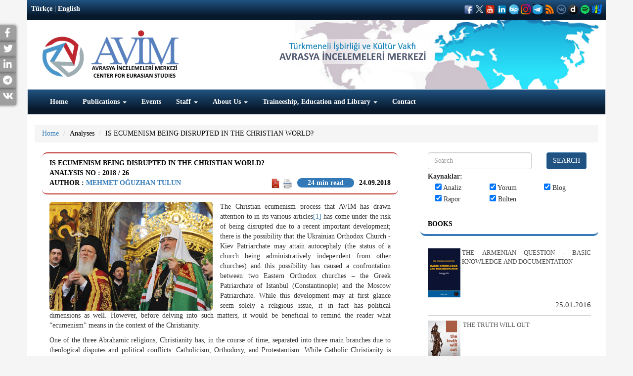

--- FILE ---
content_type: text/html; charset=UTF-8
request_url: https://www.avim.org.tr/en/Analiz/IS-ECUMENISM-BEING-DISRUPTED-IN-THE-CHRISTIAN-WORLD
body_size: 23348
content:
<!DOCTYPE html>

<html lang="en">

<head>

	<meta charset="utf-8">

	<meta http-equiv="X-UA-Compatible" content="IE=edge">

	<meta name="viewport" content="width=device-width, initial-scale=1">

	<meta name="keywords" content="ANALIZA CENTRA ZA EUROAZIJSKE STUDIJE, ANALIZA CENTRA ZA EURO AZIJSKE STUDIJE">

	
	<!-- The above 3 meta tags *must* come first in the head; any other head content must come *after* these tags -->

	<title>IS ECUMENISM BEING DISRUPTED IN THE CHRISTIAN WORLD?
</title>

<!-- Global site tag (gtag.js) - Google Analytics --> 
<script async src="https://www.googletagmanager.com/gtag/js?id=G-W02STV9LSC"></script> 
<script>   
window.dataLayer = window.dataLayer || [];   
function gtag(){dataLayer.push(arguments);}  
gtag('js', new Date());    
gtag('config', 'G-W02STV9LSC'); 
</script>

	<!-- Bootstrap -->

	<link href="https://www.avim.org.tr/plugins/bootstrap/dist/css/bootstrap.min.css" rel="stylesheet" />

	<link href="https://www.avim.org.tr/css/style.css?v=797021959" rel="stylesheet" />

	<link href="https://www.avim.org.tr/css/responsive.css" rel="stylesheet" />

	<link href="https://www.avim.org.tr/plugins/font-awesome/css/font-awesome.css" rel="stylesheet" />

	<link href="https://www.avim.org.tr/plugins/yamm3/yamm.css" rel="stylesheet" />

	<link rel="icon" href="https://www.avim.org.tr/images/favicon.ico" type="image/x-icon">

	<link rel="stylesheet" type="text/css" href="https://www.avim.org.tr/plugins/datetimepicker/bootstrap-datetimepicker.css">

	<link rel="stylesheet" href="https://use.fontawesome.com/releases/v5.15.3/css/all.css">
  <link rel="stylesheet" href="https://use.fontawesome.com/releases/v5.15.3/css/v4-shims.css">

<script src="//code.jquery.com/jquery.min.js"></script>
<link rel="stylesheet" href="https://www.avim.org.tr/plugins/selection-sharer/src/selection-sharer.css">
	<script src="https://www.avim.org.tr/plugins/selection-sharer/src/selection-sharer.js"></script>



	<meta property="og:url" content="https://www.avim.org.tr/en/Analiz/IS-ECUMENISM-BEING-DISRUPTED-IN-THE-CHRISTIAN-WORLD"/>
<meta property="og:title" content="IS ECUMENISM BEING DISRUPTED IN THE CHRISTIAN WORLD?
"/>
<meta property="og:description" content="IS ECUMENISM BEING DISRUPTED IN THE CHRISTIAN WORLD?
"/>
<meta property="og:image" content="https://www.avim.org.tr/images/uploads/Analiz/h783h9tmbkss_1.jpg"/>
<meta property="og:type" content="product"/>
<link rel="canonical" href="https://www.avim.org.tr/en/Analiz/IS-ECUMENISM-BEING-DISRUPTED-IN-THE-CHRISTIAN-WORLD" />

<style type="text/css">
	.field-name-field-ces-tags li, .field-name-field-ces-tags li {
	    display: inline-block;
	    list-style: none;
	    list-style-type: none;
	    margin: 0 5px;
	}

	.field-name-field-ces-tags li a, .field-name-field-ces-tags li a {
	    color: #fff;
	    background-color: #A9BEC9;
	    border-radius: 15px;
	    display: inline-block;
	    padding: 5px 15px;
	}
	 .field-name-field-ces-tags ul:before,  .field-name-field-ces-tags ul:before {
	    content: "\f02b";
	    font-family: FontAwesome;
	    font-style: normal;
	    color: #fff;
	    background-color: #1E3264;
	    padding: 5px 7px;
	    font-size: 1.2em;
	    margin-right: 5px;
	    border-radius: 50%;
	    margin-left: -15px;
	}

	.IcerikClass{
		list-style-type: disc!important;
		list-style-position: outside!important;
	}
</style>

	<!-- HTML5 shim and Respond.js for IE8 support of HTML5 elements and media queries -->

	<!-- WARNING: Respond.js doesn't work if you view the page via file:// -->

	<!--[if lt IE 9]>

	<script src="https://oss.maxcdn.com/html5shiv/3.7.2/html5shiv.min.js"></script>

	<script src="https://oss.maxcdn.com/respond/1.4.2/respond.min.js"></script>

	<![endif]-->

</head>

<body>

	<div id="sidebar" >
				  <div class="social facebook">
		    <a target="_blank" title="Facebook" rel="external" href="http://www.facebook.com/sharer.php?u=https://www.avim.org.tr/en/Analiz/IS-ECUMENISM-BEING-DISRUPTED-IN-THE-CHRISTIAN-WORLD" rel="nofollow">
		      <p>Facebook <i class="fa fa-facebook "></i> </p>
		    </a>
		  </div>
						  <div class="social twitter">
		    <a target="_blank" title="Twitter" rel="external" href="http://twitter.com/share?text=IS ECUMENISM BEING DISRUPTED IN THE CHRISTIAN WORLD?
&url=https://www.avim.org.tr/en/Analiz/IS-ECUMENISM-BEING-DISRUPTED-IN-THE-CHRISTIAN-WORLD" rel="nofollow">
		      <p>Twitter<i class="fa fa-twitter"></i> </p>
		    </a>
		  </div>
								  <div class="social linkedin">
		    <a target="_blank" title="Linkedin" rel="external" href="https://www.linkedin.com/shareArticle?mini=true&title=IS ECUMENISM BEING DISRUPTED IN THE CHRISTIAN WORLD?
&url=https://www.avim.org.tr/en/Analiz/IS-ECUMENISM-BEING-DISRUPTED-IN-THE-CHRISTIAN-WORLD" rel="nofollow">
		      <p>LinkedIn<i class="fa fa-linkedin"></i> </p>
		    </a>
		  </div>
				
									<div class="social telegram">
			    <a href="https://telegram.me/share/url?url=https://www.avim.org.tr/en/Analiz/IS-ECUMENISM-BEING-DISRUPTED-IN-THE-CHRISTIAN-WORLD&text=IS ECUMENISM BEING DISRUPTED IN THE CHRISTIAN WORLD?
" target="_blank" rel="nofollow noopener">
			      <p>Telegram<i class="fab fa-telegram"></i> </p>
			    </a>
		  	</div>
									<div class="social vkontakte">
			    <a href="https://vk.com/share.php?url=https://www.avim.org.tr/en/Analiz/IS-ECUMENISM-BEING-DISRUPTED-IN-THE-CHRISTIAN-WORLD" target="_blank" rel="nofollow noopener">
			      <p>VKontakte<i class="fab fa-vk"></i> </p>
			    </a>
		  	</div>
										
	</div>



	<div class="container">



		<div class="row" id="header">
			
			<div class="col-xs-12 tophead ">
				
					
					<div class="pull-left"><a href="https://www.avim.org.tr/tr/Analiz/HRISTIYAN-DUNYASINDA-EKUMENIZM-SEKTEYE-MI-UGRUYOR" class="dil">Türkçe</a> | 

						<a href="#" class="dil">English</a></div>

									
					
				
					<div class="pull-right social_icon" >

						
							
							<a style='color:#fff;' target="_blank" href='https://www.facebook.com/avrasyaincelemelerimerkezi'><img src="https://www.avim.org.tr/images/facebook1.png" width="20" height="20" ></a>

							
							
							<a style='color:#fff;' target="_blank" href='https://twitter.com/avimorgtrEN'><img src="https://www.avim.org.tr/images/logo-white.png" width="15" height="15" ></a>

							
							
							<a style='color:#fff;' target="_blank" href='https://www.youtube.com/channel/UCcIfEGNM3308QoLbCDJIFuw'><img src="https://www.avim.org.tr/images/youtubeavim.png" width="20" height="20" ></a>

							
							
							<a style='color:#fff;' target="_blank" href='https://www.linkedin.com/company/avimorgtr/'><img src="https://www.avim.org.tr/images/linkedinavim.png" width="20" height="20" ></a>

							
														
							<a style='color:#fff;' target="_blank" href='https://channels.bip.ai/join/avimorgtr'><img src="https://www.avim.org.tr/images/bip.png" width="20" height="20" ></a>

														
							<a style='color:#fff;' target="_blank" href='https://www.instagram.com/avimorgtr/'><img src="https://www.avim.org.tr/images/instagramavim.png" width="20" height="20" ></a>

														
							<a style='color:#fff;' target="_blank" href='https://t.me/avimorgtr'><img src="https://www.avim.org.tr/images/telegramavim.jpeg" width="20" height="20" ></a>

							
							
							<a style='color:#fff;' target="_blank" href='http://fetchrss.com/rss/654c82580d8bf0266c0ea392654c8241735e295ff2385802.xml'><img src="https://www.avim.org.tr/images/rssavim.png" width="20" height="20" ></a>

							
							
							<a style='color:#fff;' target="_blank" href='https://vk.com/public202374482'><img src="https://www.avim.org.tr/images/vkontakteavim.png" width="20" height="20" ></a>

														
							<a style='color:#fff;' target="_blank" href='https://www.dailymotion.com/dm_0ea263f63bb5aee7d8770d1ec13cfe8b'><img src="https://www.avim.org.tr/images/dailymotionavimm.png" width="20" height="20" ></a>

														
							<a style='color:#fff;' target="_blank" href='https://open.spotify.com/show/6OBZRaF5vsWfmritiGA27B'><img src="https://www.avim.org.tr/images/spotifylogo.png" width="20" height="20" ></a>

														
							<a style='color:#fff;' target="_blank" href='https://yaay.com.tr/AVIM'><img src="https://www.avim.org.tr/images/yaaylogo.png" width="20" height="20" ></a>

														
						
					</div>
			

				</div>

				<div class="col-xs-12 xs-text-center xs-mt20 sm-mt5 sm-mb10 md-mt20 lg-mt20 mb20 haritaalani">

					<div class="sm-float-left md-float-left lg-float-left">

						
							<a href="https://www.avim.org.tr/en">

								
								<img src="https://www.avim.org.tr/images/uploads/avim_3.png" height="100">

							</a>

						</div>

						
						

					</div>

	 <!--   <div class="col-xs-12 col-sm-6 col-md-9 xs-text-center text-right xs-pt10 sm-pt40 md-pt70 lg-pt70 sm-pr40 pb10" id="slogan">



	</div> -->

	<div class="clearfix"></div>

	<nav class="navbar navbar-default ">

		<div class="container-fluid">

			<!-- Brand and toggle get grouped for better mobile display -->

			<div class="navbar-header">

				<button type="button" class="navbar-toggle collapsed" data-toggle="collapse" data-target="#bs-example-navbar-collapse-1" aria-expanded="false">

					<span class="sr-only">Toggle navigation</span>

					<span class="icon-bar"></span>

					<span class="icon-bar"></span>

					<span class="icon-bar"></span>

				</button>

			</div>

			<!-- Collect the nav links, forms, and other content for toggling -->

			<div class="collapse navbar-collapse" id="bs-example-navbar-collapse-1">

				<ul class="nav navbar-nav"><li ><a href="https://avim.org.tr/en"  >Home </a></li><li ><a href="#" class="dropdown-toggle" data-toggle="dropdown" >Publications <span class="caret"></span></a><ul class="dropdown-menu multi-level">
						<li>
							<a href="https://www.avim.org.tr/en/Kitaplar">Books</a>
						</li>
						<li class="dropdown-submenu	">
							<a href="#" class="dropdown-toggle" data-toggle="dropdown" >Journals</span></a>
							<ul class="dropdown-menu"><li>
													<a href="https://www.avim.org.tr/en/Dergiler/Ermeni-Arastirmalari">Ermeni Araştırmaları</a>
												</li><li>
													<a href="https://www.avim.org.tr/en/Dergiler/Review-Of-Armenian-Studies">Review Of Armenian Studies</a>
												</li><li>
													<a href="https://www.avim.org.tr/en/Dergiler/Uluslararasi-Suclar-ve-Tarih-International-Crimes-and-History">Uluslararası Suçlar ve Tarih / International Crimes and History</a>
												</li><li>
													<a href="https://www.avim.org.tr/en/Dergiler/Avrasya-Dunyasi-Eurasian-World-1">Avrasya Dünyası / Eurasian World</a>
												</li></ul>
						</li>
						<li>
							<a href="https://www.avim.org.tr/en/Rapor-KonferansKitaplari">Reports - Conference Books</a>
						</li></ul></li><li ><a href="https://avim.org.tr/en/Etkinlikler"  >Events </a></li><li ><a href="https://avim.org.tr/en/Uzmanlar" class="dropdown-toggle" data-toggle="dropdown" >Staff <span class="caret"></span></a><ul class="dropdown-menu multi-level"><li ><a href="https://avim.org.tr/en/Baskan/Alev-KILIC"  >Director </a></li><li ><a href="https://avim.org.tr/en/AvimDanismani/Yigit-ALPOGAN"  >Advisor </a></li><li ><a href="https://avim.org.tr/en/OnursalBaskan/Omer-Engin-LUTEM"  >Founding Chairman </a></li><li ><a href="https://avim.org.tr/en/Analistler"  >Analysts </a></li><li ><a href="https://avim.org.tr/en/MisafirArastirmacilar/"  >Scholars in Residence </a></li><li ><a href="https://avim.org.tr/en/GayrimukimUzman"  >Non-resident Fellow </a></li><li ><a href="https://avim.org.tr/en/Cevirmenler/Ahmet-Can-OKTEM"  >Translators  </a></li><li ><a href="https://avim.org.tr/en/IdariPersonel/Hulya-ONALP"  >Administrative Staff </a></li></ul></li><li ><a href="#" class="dropdown-toggle" data-toggle="dropdown" >About Us <span class="caret"></span></a><ul class="dropdown-menu multi-level"><li ><a href="https://www.avim.org.tr/en/Menu/About-AVIM"  >About AVİM </a></li><li ><a href="https://www.avim.org.tr/en/Menu/Advisory-Board"  >Advisory Board </a></li><li ><a href="https://www.avim.org.tr/en/Menu/Academic-Board"  >Academic Board </a></li><li class="dropdown-submenu"><a href="#" class="dropdown-toggle" data-toggle="dropdown" >Annual Reports </a><ul class="dropdown-menu"><li ><a href="https://avim.org.tr/en/Rapor-KonferansKitaplari/118/pdf"  >2024 </a></li><li ><a href="https://www.avim.org.tr/2015_annual_report1.pdf"  target="_blank">2015 </a></li><li ><a href="https://avim.org.tr/images/uploads/Rapor/2016-YILLIK-RAPOR-ingilizce.pdf"  target="_blank">2016 </a></li><li ><a href="https://avim.org.tr/images/uploads/Rapor/2017-YILLIK-RAPOR-ingilizce.pdf"  target="_blank">2017 </a></li><li ><a href="https://avim.org.tr/images/uploads/Rapor/AVIM-2018-AnnualReport_1.pdf"  target="_blank">2018 </a></li><li ><a href="https://avim.org.tr/images/uploads/Rapor/AVIM-faaliyet-2019-arsiv.pdf"  target="_blank">2019 </a></li><li ><a href="https://avim.org.tr/images/uploads/Rapor/Faaliyet-2020.pdf"  target="_blank">2020 </a></li><li ><a href="https://avim.org.tr/tr/Rapor/AVIM-2021-YILLIK-RAPOR-ANNUAL-REPORT"  >2021 </a></li><li ><a href="https://avim.org.tr/en/Rapor-KonferansKitaplari/92/pdf"  >2022 </a></li><li ><a href="https://avim.org.tr/tr/Rapor-KonferansKitaplari/99/pdf"  >2023 </a></li></ul></li><li ><a href="https://www.avim.org.tr/en/Menu/Partnership-Program"  >Partnership Program </a></li></ul></li><li ><a href="#" class="dropdown-toggle" data-toggle="dropdown" >Traineeship, Education and Library <span class="caret"></span></a><ul class="dropdown-menu multi-level"><li ><a href="https://www.avim.org.tr/en/Menu/Traineeship-Program"  >Traineeship Program </a></li><li ><a href="https://www.avim.org.tr/en/Menu/Department-of-Translation-and-Interpreting"  >Department of Translation and Interpreting </a></li><li ><a href="https://avim.org.tr/TumUepRaporlar"  >Traineeship Program Reports </a></li><li ><a href="https://www.avim.org.tr/en/Menu/Library"  >Library </a></li></ul></li><li ><a href="https://avim.org.tr"  >Contact </a></li></ul>

			</div><!-- /.navbar-collapse -->

		</div><!-- /.container-fluid -->

	</nav>

</div>



<div class="row mb20" id="content">

	<div class="col-xs-12">
	<ol class="breadcrumb">
		<li><a href="https://www.avim.org.tr/en">Home</a></li>
		<li class="active"><a href="https://www.avim.org.tr/en/TumAnalizler">Analyses</a></li>
		<li class="active"><a href="#">IS ECUMENISM BEING DISRUPTED IN THE CHRISTIAN WORLD?</a></li>
	</ol>
</div>

	<div class="col-xs-12 col-sm-8">

		
<div class="col-xs-12">
	<div class="panel panel-primary panel-avim" id="analizDiv">
		<div class="panel-heading" style="    border-top: 2px solid #B92A25;border-bottom: 2px solid #B92A25;">
			<div>IS ECUMENISM BEING DISRUPTED IN THE CHRISTIAN WORLD?</div>

			<div>
				Analysis No : 2018 / 26
			</div>

			<div class="pull-left">
				Author : <b><a href="https://www.avim.org.tr/en/Yazar/Mehmet-Oguzhan-TULUN">Mehmet Oğuzhan TULUN</a></b>
			</div>
									<div class="pull-right">
				24.09.2018
			</div>

			<div class="pull-right" style="margin-right: 10px;margin-left: 10px;text-transform: lowercase;margin-right: 10px;margin-left: 10px;text-transform: lowercase;border-radius: inherit;background: #3379b7;color: #fff;display: table;padding: 0px 21px;border-radius: 25px;line-height: 19px;text-align: center;transition: all 0.15s ease 0s; ">

								 24 min read
				 			</div>
			<div class="pull-right">
												<a target="_blank" href="https://www.avim.org.tr/en/Pdf/Analiz/416">
					<img src="https://www.avim.org.tr/images/pdf.png" height="20">
				</a>
				<a href="#" onclick="printDiv('analizDiv')"><img src="https://www.avim.org.tr/images/printer.png" height="20"></a>
			</div>
			<div class="clear"></div>
		</div>
		<div class="panel-body">

						
						<div class="clearfix"></div>
									<div class="col-xs-12 col-sm-6 pl0 xs-pr0"><img src="https://www.avim.org.tr/images/uploads/Analiz/h783h9tmbkss_1.jpg" class="img-rounded img-responsive"></div>
						            <div class="IcerikClass">
            	<p style="text-align: justify;">The Christian ecumenism process that AVİM has drawn attention to in its various articles<a href="#_ftn1" name="_ftnref1" title="">[1]</a> has come under the risk of being disrupted due to a recent important development; there is the possibility that the Ukrainian Orthodox Church - Kiev Patriarchate may attain autocephaly (the status of a church being administratively independent from other churches) and this possibility has caused a confrontation between two Eastern Orthodox churches &ndash; the Greek Patriarchate of Istanbul (Constantinople) and the Moscow Patriarchate. While this development may at first glance seem solely a religious issue, it in fact has political dimensions as well. However, before delving into such matters, it would be beneficial to remind the reader what &ldquo;ecumenism&rdquo; means in the context of the Christianity.</p>

<p style="text-align: justify;">One of the three Abrahamic religions, Christianity has, in the course of time, separated into three main branches due to theological disputes and political conflicts: Catholicism, Orthodoxy, and Protestantism. While Catholic Christianity is represented by a single church institution (the Roman Catholic Church), Orthodox and Protestant Christianity are represented by different churches as a reflection of different religious movements and political formations. Despite all their disagreements and differences, these various churches endeavor to emphasize their commonalities and seek to maintain cooperation amongst each other. This partnership and cooperation process, which has no centralized management, is known as ecumenism. A more detailed explanation for ecumenism is as follows:</p>

<p style="margin-left: 35.4pt; text-align: justify;">&ldquo;&hellip; To put it briefly, we use this term [ecumenism] in the way it was used in the Second Vatican Council and by those who officially brought it to use in Catholic theology, within solely a Christian context, and in a solely theological meaning. Ecumenism&hellip; for us only means <em>unitatis redintegratio </em>(the re-establishment of unity); in other words, the re-constitution of the unity that originates between Jesus Christ and those who have been baptized, but which has become endangered or broken down within the course of time. Therefore, ecumenism is neither solely &ldquo;peaceableness&rdquo;, &ldquo;dialogue&rdquo;, nor &ldquo;meeting&rdquo;, and furthermore, neither is it &ldquo;tolerance&rdquo; (rather, the term tolerance carrying a &ldquo;negative&rdquo; quality takes on a positive quality [inversely] proportional to the &ldquo;sternness&rdquo; of the human heart); while ecumenism contains all of these, it rests upon the mystical truth of Christianity and, for this reason, it is defined through the fundamental connection that Christians establish with the mystique of Jesus Christ.</p>

<p style="margin-left: 35.4pt; text-align: justify;">While the propensity for <em>unitatis redintegratio </em>defines ecumenism through its teleology and the tension it creates within the body of the church, overcoming the apparent different orientations to reach the underlying unity, this main principle, may be evaluated as the fundamental methodology of being ecumenical.&rdquo;<a href="#_ftn2" name="_ftnref2" title="">[2]</a></p>

<p style="text-align: justify;">Different examples can be given for activities meant to further ecumenism in the Christian world: a) the activities carried within the structure of the World Council of Churches (the largest Christian organization in the world),<a href="#_ftn3" name="_ftnref3" title="">[3]</a> b) the relations between the World Council of Churches and the Roman Catholic Church (the largest church in the world), c) the organization of a new &ldquo;Holy and Great Council&rdquo; (despite the lack of full attendance) in 2016 in Crete by Eastern Orthodox Churches 1200 years after the previous one,<a href="#_ftn4" name="_ftnref4" title="">[4]</a> d) the meeting held between Pope Francis (the spiritual leader of the Roman Catholic Church) and Patriarch Kirill (the spiritual leader of the Russian Orthodox Church/Moscow Patriarchate, the largest Orthodox church in the world) in 2016 in Cuba,<a href="#_ftn5" name="_ftnref5" title="">[5]</a> e) as an example of interest to Turkey: the unquestioned support shown in the past by the World Council of Churches and Pope Francis towards the Armenian genocide narrative.<a href="#_ftn6" name="_ftnref6" title="">[6]</a></p>

<p style="text-align: justify;">Leaving aside these developments that may be deemed positive for the Christian world, disagreements that go on to spark crises occur as well between various churches. The most important crisis in the agenda right now is the one between the Greek Patriarchate of Istanbul (Constantinople) and the Moscow Patriarchate over the issue of Ukraine. It will beneficial to introduce both churches before proceeding to the details of the crisis.</p>

<p style="text-align: justify;">There are 14 autocephalous (administratively independent) Eastern Orthodox churches in the world. By Orthodox tradition, the Greek Patriarchate of Istanbul is considered to be first among equals (<em>primus inter pares</em>), however, what this means for the Eastern Orthodox world and what kind of relations Eastern Orthodox churches should establish with churches of other Christian denominations are matters of discussion. Apart from being considered the center of the Eastern Orthodox world, within the context of the verbal agreement reached during the Lausanne Peace Conference (the agreement was recorded in the proceedings of the Conference) that shaped the 1923 Lausanne Peace Treaty, the Greek Patriarchate of Istanbul is a Turkish institution.<a href="#_ftn7" name="_ftnref7" title="">[7]</a> Even though the Greek Patriarchate of Istanbul introduces itself as the &ldquo;Ecumenical (Universal) Patriarchate&rdquo;, Turkey has never recognized this title due to national interest considerations, since the recognition of such a title would turn the Patriarchate to &ldquo;a state within a state&rdquo; (as is the case in the example of the Roman Catholic Church &ndash; Italy). The Patriarchate functions within the administration of the District Governorship of Eyüp/Istanbul and serves the religious needs of the Greek community of Turkey. Greek Patriarchs of Istanbul (currently, Bartholomew I) are elected from amongst Turkish citizens. Finally, we must bring to attention a rather odd omission: the Greek Patriarchate of Istanbul, considered to be a Turkish institution, lacks a Turkish-language official website despite having Greek, English, and French versions of its website.<a href="#_ftn8" name="_ftnref8" title="">[8]</a></p>

<p style="text-align: justify;">Meanwhile, the Moscow Patriarchate is the largest Orthodox church in the world based on the congregation falling under its religious jurisdiction. The Moscow Patriarchate has always seen the Greek Patriarchate of Istanbul as its rival. While the Moscow Patriarchate recognizes the first among equals status of the Greek Patriarchate of Istanbul, it argues that this status is merely an honorary title. And throughout history, indicating that the first Rome (Rome &ndash; the Roman Catholic Church) had &ldquo;become degenerate&rdquo; and that the second Rome (Istanbul/Constantinople &ndash; the conquest of Istanbul and the collapse of the Byzantium Empire, the vanguard of Christianity, after its against the Ottoman Empire ) had fallen, the Moscow Patriarchate argued Moscow was the third and last Rome and that it was the savior of Christianity.<a href="#_ftn9" name="_ftnref9" title="">[9]</a> Having suffered from systematic state oppression during the Soviet Union period and having been forced to defend Soviet ideology, the Moscow Patriarchate has now established a symbiotic relationship with the state of the Russian Federation;<a href="#_ftn10" name="_ftnref10" title="">[10]</a> the Russian state makes use of the moral support provided by the Moscow Patriarchate in its domestic and foreign policies, while the Moscow Patriarchate (utilizing the the power of the Russian state) increases its sphere of influence in Russian society and Slav societies and prevents the spread of foreign-based churches (such as the Protestant churches founded by American Mormon or Jehovah&rsquo;s Witnesses missionaries) operating in Russia.</p>

<p style="text-align: justify;">Judging by the discourse put forth today by the Moscow Patriarchate, it could be said that the &ldquo;third Rome&rdquo; mentality continues onto present day and that some of the activities of the Patriarchate are geared towards damaging the status of the Greek Patriarchate of Istanbul. For example, Moscow Patriarch Kirill, during his meeting with Pope Francis in 2016 in Cuba, gave the impression he was the leader of the Eastern Orthodox world.<a href="#_ftn11" name="_ftnref11" title="">[11]</a> However, the religious official whose status and power most closely resembles Pope Francis is the Greek Patriarch of Istanbul. To give another example, the Moscow Patriarchate, at the last moment, decided not to attend the &ldquo;Holy and Great Council&rdquo; of 2016 that was gathering in Crete under the chairmanship of the Greek Patriarch of Istanbul (three other churches also chose not to attend the Council). In this way, the &ldquo;pan-Orthodox&rdquo; and even more so the &ldquo;ecumenical/universal&rdquo; attribute of the Council was called into question.<a href="#_ftn12" name="_ftnref12" title="">[12]</a></p>

<p style="text-align: justify;">On 7 September 2018, the Greek Patriarchate of Istanbul made a decision that will place the Moscow Patriarchate under difficulty; the Greek Patriarchate of Istanbul announced that it was preparing to grant autocephaly to the Ukrainian Orthodox Church &ndash; Kiev Patriarchate.<a href="#_ftn13" name="_ftnref13" title="">[13]</a> For the completion of the process of granting autocephaly, the Greek Patriarchate of Istanbul appointed two of its religious officials (exarchs) to Kiev in a capacity similar to that of ambassadors.</p>

<p style="text-align: justify;">There are three separate Orthodox churches in Ukraine: the Ukrainian Orthodox Church that is affiliated with the Moscow Patriarchate and adopts a pro-Russian discourse, the Ukrainian Orthodox Church &ndash; Kiev Patriarchate (&ldquo;Kiev Patriarchate&rdquo; for short) that was established by Ukrainian patriots, and the Ukrainian Autocephalous Orthodox Church -which is another church established by Ukrainian patriots. These three Orthodox churches are the same in terms of religious teachings and rituals, but different in terms of their stance on the issue Ukrainian Orthodox Church&rsquo;s independence.<a href="#_ftn14" name="_ftnref14" title="">[14]</a> The Eastern Orthodox world officially recognizes only the Ukrainian Orthodox Church that is affiliated with the Moscow Patriarchate. With the Greek Patriarchate of Istanbul approving the Kiev Patriarchate&rsquo;s autocephaly, this church will start to be considered separate from the Moscow Patriarchate in the Eastern Orthodox world. As can be understood from the news, with this decision, Kiev Patriarchate and the Ukrainian Autocephalous Orthodox Church will unite and become a single independent Ukrainian Orthodox Church. It has been stated that the Ukrainian Orthodox Church affiliated with the Moscow Patriarchate will naturally be left out of this process and it is being predicted that this church&rsquo;s congregation will have to start referring to itself as &ldquo;the Russian Orthodox Church in Ukraine&rdquo;.<a href="#_ftn15" name="_ftnref15" title="">[15]</a> If an independent Ukrainian Orthodox Church is established in this way, the Moscow Patriarchate will lose the majority of its congregation and properties (and revenue) in Ukraine and, as a result, will lose its title as the world&rsquo;s largest Orthodox church.<a href="#_ftn16" name="_ftnref16" title="">[16]</a></p>

<p style="text-align: justify;">Since the collapse of the Soviet Union and Ukraine gaining its independence, Ukrainian state officials and patriots have been involved in activities to create a Ukrainian national identity distinct from Russian identity. Up until now, however, these activities had not produced tangible results; Ukrainian people did not or could not perceive themselves as being that different from Russian people. However, after the domestic turmoil that began in Ukraine in 2014 and due to Crimea&rsquo;s annexation by Russia and the eruption of the separatist movement in eastern Ukraine with Russia&rsquo;s support, there have been significant changes in Ukraine&rsquo;s public opinion and a Ukrainian identity distinct from Russian identity has begun to become prominent.</p>

<p style="text-align: justify;">The establishment of an Ukrainian Orthodox Church independent from the Moscow Patriarchate that has recognition in the Eastern Orthodox world come to mean Ukraine&rsquo;s moral disengagement from Russia (it should be noted that Ukraine has great strategic, political, historical, and cultural importance for Russia). Ukrainian Orthodox people had already begun slowly disengaging from the pro-Russian Ukrainian Orthodox Church and becoming followers of the Kiev Patriarchate due to the conflict in Ukraine.<a href="#_ftn17" name="_ftnref17" title="">[17]</a> It is being predicted that the Kiev Patriarchate obtaining recognition in the Eastern Orthodox world will convince the Ukrainian Orthodox people hesitating to make a choice and speed up their shift towards the Kiev Patriarchate.<a href="#_ftn18" name="_ftnref18" title="">[18]</a> Taking all of these into consideration, Ukraine has made attempts in the previous years towards the Greek Patriarchate of Istanbul on both a governmental and a parliamentary level. During a speech this April, the Ukrainian President Petro Poroshenko summarized Ukraine&rsquo;s stance on this matter with the following words; &ldquo;this isn&rsquo;t a religious matter. It isn&rsquo;t simply a matter of state either. It&rsquo;s a historic event, when Ukraine&rsquo;s own church will return home after hundreds of years.&rdquo;<a href="#_ftn19" name="_ftnref19" title="">[19]</a> Apart from Ukrainian politicians, this issue is also important for Ukrainian public opinion, because even for the Ukrainians who do not describe themselves as being as religious, Orthodoxy is an important part of Ukrainian national identity and, in this respect, it has become a necessity to have a Ukrainian Orthodox Church independent of a Russia that is beginning to be perceived as a rival (and sometimes as an enemy). Terms such as autocephaly and <em>tomos</em> (religious decree &ndash; in this regard, the declaration of the granting of autocephaly) have become commonly used in Ukrainian press and amongst Ukrainian people.<a href="#_ftn20" name="_ftnref20" title="">[20]</a></p>

<p style="text-align: justify;">However, despite all these efforts, no positive reply had been received from the Greek Patriarchate of Istanbul regarding this subject up until this year. For example, despite Ukraine&rsquo;s attempts, this subject was not put on the agenda during the Holy and Great Council organized in 2016. It seems that Ukrainian officials&rsquo; attempts of this year have borne positive results. However, it is not known why the Greek Patriarchate of Istanbul has made such a decision this year and not during the previous years. According to one commentary, the Greek Patriarchate of Istanbul has become disturbed by the Moscow Patriarchate&rsquo;s continuing attempts to obtain more power in the Orthodox world and as such wishes to weaken the Moscow Patriarchate&rsquo;s power.<a href="#_ftn21" name="_ftnref21" title="">[21]</a> It is being indicated that the process of granting autocephaly to the Kiev Patriarchate may be completed this October.<a href="#_ftn22" name="_ftnref22" title="">[22]</a></p>

<p style="text-align: justify;">In response to these developments, the Moscow Patriarchate&rsquo;s Chairman of the Department for External Church Relations Metropolitan Hilarion of Volokolamsk issued several statements and the Patriarchate&rsquo;s Holy Synod held an extraordinary session. Considering the statements of Metropolitan Hilarion<a href="#_ftn23" name="_ftnref23" title="">[23]</a> and the documents regarding the Holy Synod session,<a href="#_ftn24" name="_ftnref24" title="">[24]</a> it is understood that the Moscow Patriarchate is discussing the inner functioning and historical development of the church system in the Eastern Orthodox world and is scrutinizing its relations with the Greek Patriarchate of Istanbul.</p>

<p style="text-align: justify;">As it can be guessed, the Moscow Patriarchate is vehemently opposed to the Greek Patriarchate of Istanbul&rsquo;s decision regarding autocephaly. The Moscow Patriarchate has stated that the Ukrainian Orthodox Church has not made a request for such a decision,<a href="#_ftn25" name="_ftnref25" title="">[25]</a> that Ukraine is within the Moscow Patriarchate&rsquo;s religious (canonical) jurisdiction, and that thus the Greek Patriarchate of Istanbul does not have the authority to make such a decision. At the same time, the Moscow Patriarchate has stated that if the Greek Patriarchate of Istanbul insists on finalizing its decision, the Moscow Patriarchate will have no other choice but to completely sever the relations between the two churches.<a href="#_ftn26" name="_ftnref26" title="">[26]</a> Hence, in the latest statement made by the Moscow Patriarchate, it has been expressed that diplomatic options have been depleted in this dispute and for this reason it has been decided to freeze the Moscow Patriarchate&rsquo;s relations with the Greek Patriarchate of Istanbul. The Moscow Patriarchate has stated that the Greek Patriarch of Istanbul Bartholomew I will no longer be prayed for during Moscow Patriarchate&rsquo;s religious ceremonies and that no attendance will be made to meetings organized by the Greek Patriarchate of Istanbul.<a href="#_ftn27" name="_ftnref27" title="">[27]</a> Moreover, the Patriarchate has implied that it is now questioning the validity of the Greek Patriarchate of Istanbul&rsquo;s status as the first among the equals.<a href="#_ftn28" name="_ftnref28" title="">[28]</a> Finally, the Patriarchate has argued that if a diplomatic reconciliation cannot be achieved with the Greek Patriarchate of Istanbul in this process, it may lead to consequences similar to that of the inter-church Great Schism of 1054.<a href="#_ftn29" name="_ftnref29" title="">[29]</a></p>

<p style="text-align: justify;">The Greek Patriarchate of Istanbul has responded to the Moscow Patriarchate&rsquo;s criticisms and elaborated on its autocephaly decision through a recently published newspaper interview. Concerning this issue, the Patriarchate stated:</p>

<p style="margin-left: 35.4pt; text-align: justify;">&ldquo;&hellip; It is, therefore, within the duties of the Ecumenical Patriarchate to determine when it is time for a Church to become autocephalous. In this determination, our Patriarchate always maintains the same criteria: The Church must be based in an independent state, while the petition for autocephaly must be made by that church and state. In the case of Ukraine, our Patriarchate is doing exactly the same as it has done in all other cases. Consequently, the reaction of the Moscow Patriarchate cannot be interpreted with ecclesiastical criteria&hellip;&rdquo;<a href="#_ftn30" name="_ftnref30" title="">[30]</a></p>

<p style="text-align: justify;">The Greek Patriarchate of Istanbul continued by stating that the Moscow Patriarchate acts in concert with the Russian state, and thus accused the Moscow Patriarchate of carrying out policies based on worldly considerations instead of &ldquo;spiritual and ecclesiastical criteria&rdquo;. Finally, the Patriarchate accused the Moscow Patriarchate of behaving in way that threatens to break the unity amongst Eastern Orthodox churches.&nbsp; It seems that, based on their conflicting perspectives and goals, the Greek Patriarchate of Istanbul and the Moscow Patriarchate are accusing each other of the same thing; of being the party responsible for jeopardizing the Eastern Orthodox world&rsquo;s unity.</p>

<p style="text-align: justify;">The Russian government has not reacted like the Moscow Patriarchate regarding this situation, however, there is no doubt that it is closely following the situation. As it has been stated before, the moral support of the Moscow Patriarchate is important for Russia&rsquo;s domestic and foreign policies. Any change in the power and prestige of the Moscow Patriarchate will have reflections on Russia. Moreover, Russia has been suspicious of the Greek Patriarchate of Istanbul throughout history. During the Cold War period, the Greek Patriarchate of Istanbul was seen by the Western bloc countries as a sort of &ldquo;fortress&rdquo; providing defense against the policies and ideology espoused by the Soviet Union. Indeed, the Greek Patriarchate of Istanbul, through its discourse, did take a stance against the Soviet Union. In a time when Russia is experiencing various disputes with Western countries, according to comments in the international media, the Greek Patriarch of Istanbul Bartholomew I is &ldquo;absolutely Western-oriented, pro-American and at the same time pro-Turkish&rdquo; in the eyes of the Russian government.<a href="#_ftn31" name="_ftnref31" title="">[31]</a> It can be speculated that the recent support shown by the United States for the Greek Patriarchate of Istanbul&rsquo;s autocephaly decision and Western media outlets already beginning to comment that this decision signifies a major blow to Russia&rsquo;s power will intensify Russia&rsquo;s negative stance towards the Greek Patriarchate of Istanbul. For now, it is not known what Russia&rsquo;s response will be to this development.</p>

<p style="text-align: justify;">While religious doctrine arguments rage on about the issue of the establishment of a Ukrainian Orthodox Church independent from the Moscow Patriarchate, as it can be understood from what has been explained above, this situation also has political dimensions. Even though the Greek Patriarchate of Istanbul&rsquo;s activities in the Orthodox world regarding religious matters do not directly concern Turkey, the political consequences that these activities may create will concern Turkey. Therefore, it will be beneficial for Turkish officials and public to follow this matter closely so that Turkey will be better prepared for the political developments that may occur as a result of this matter.<a href="#_ftn32" name="_ftnref32" title="">[32]</a></p>

<p style="text-align: justify;">&nbsp;</p>

<p style="text-align: justify;"><em>* Photograph: http://www.pappaspost.com (the Greek Patriarch of Istanbul Bartholomew I on the left, the Moscow Patriarch Kirill on the right)</em></p>

<div>
<p style="text-align: justify;">&nbsp;</p>

<hr align="left" size="1" width="33%" />
<div id="ftn1">
<p style="text-align: justify;"><a href="#_ftnref1" name="_ftn1" title="">[1]</a> Mehmet Oğuzhan Tulun, &ldquo;What Is the World Council of Churches?&rdquo; <em>Center for Eurasian Studies (AVİM)</em>, Commentary No: 2014/34, March 6, 2014, <a href="https://avim.org.tr/en/Yorum/WHAT-IS-THE-WORLD-COUNCIL-OF-CHURCHES">https://avim.org.tr/en/Yorum/WHAT-IS-THE-WORLD-COUNCIL-OF-CHURCHES</a> ; Mehmet Oğuzhan Tulun, &ldquo;Religion And Double Standards,&rdquo; <em>Center for Eurasian Studies (AVİM)</em>, Commentary No: 2016/24, April 20, 2016, <a href="https://avim.org.tr/en/Yorum/RELIGION-AND-DOUBLE-STANDARDS">https://avim.org.tr/en/Yorum/RELIGION-AND-DOUBLE-STANDARDS</a> ; Mehmet Oğuzhan Tulun, &ldquo;Pope Francis&rsquo; Push for Ecumenism,&rdquo; <em>Center for Eurasian Studies (AVİM)</em>, Commentary No: 2016/38, June 28, 2016, <a href="https://avim.org.tr/en/Yorum/POPE-FRANCIS-PUSH-FOR-ECUMENISM">https://avim.org.tr/en/Yorum/POPE-FRANCIS-PUSH-FOR-ECUMENISM</a></p>
</div>

<div id="ftn2">
<p style="text-align: justify;"><a href="#_ftnref2" name="_ftn2" title="">[2]</a> Boğos Levon Zekiyan, <em>Kayıp Kentten Manevi Vatana &ndash; Ermeni tarihine toplu bir bakış denemesi</em> (İstanbul: Aras Yayıncılık, 2018), p. 96-97.</p>
</div>

<div id="ftn3">
<p style="text-align: justify;"><a href="#_ftnref3" name="_ftn3" title="">[3]</a> Tulun, &ldquo;What Is the World Council of Churches?&rdquo;</p>
</div>

<div id="ftn4">
<p style="text-align: justify;"><a href="#_ftnref4" name="_ftn4" title="">[4]</a> Mehmet Oğuzhan Tulun, &ldquo;Orthodox Council to Meet After 1200 Years,&rdquo; <em>Center for Eurasian Studies (AVİM)</em>, Commentary No: 2014/48, April 9, 2014, <a href="https://avim.org.tr/en/Yorum/ORTHODOX-COUNCIL-TO-MEET-AFTER-1200-YEARS">https://avim.org.tr/en/Yorum/ORTHODOX-COUNCIL-TO-MEET-AFTER-1200-YEARS</a> ; &ldquo;Orthodox Churches council opens on Crete despite Russia&#39;s absence,&rdquo; <em>BBC</em>, June 19, 2016, <a href="https://www.bbc.com/news/world-europe-36569416">https://www.bbc.com/news/world-europe-36569416</a></p>
</div>

<div id="ftn5">
<p style="text-align: justify;"><a href="#_ftnref5" name="_ftn5" title="">[5]</a> Mehmet Oğuzhan Tulun, &ldquo;Some Comments on the Joint Declaration of Pope Francis and Patriarch Kirill,&rdquo; <em>Center for Eurasian Studies (AVİM)</em>, Commentary No: 2016/12, April 21, 2016, <a href="https://avim.org.tr/en/Yorum/SOME-COMMENTS-ON-THE-JOINT-DECLARATION-OF-POPE-FRANCIS-AND-PATRIARCH-KIRILL">https://avim.org.tr/en/Yorum/SOME-COMMENTS-ON-THE-JOINT-DECLARATION-OF-POPE-FRANCIS-AND-PATRIARCH-KIRILL</a></p>
</div>

<div id="ftn6">
<p style="text-align: justify;"><a href="#_ftnref6" name="_ftn6" title="">[6]</a> Tulun, &ldquo;What Is the World Council of Churches?&rdquo; ; Mehmet Oğuzhan Tulun, &ldquo;Introducing Religion into a Legal and Historical Dispute,&rdquo; <em>Center for Eurasian Studies (AVİM)</em>, Commentary No: 2015/45, April 12, 2015, <a href="https://avim.org.tr/en/Yorum/INTRODUCING-RELIGION-INTO-A-LEGAL-AND-HISTORICAL-DISPUTE">https://avim.org.tr/en/Yorum/INTRODUCING-RELIGION-INTO-A-LEGAL-AND-HISTORICAL-DISPUTE</a></p>
</div>

<div id="ftn7">
<p style="text-align: justify;"><a href="#_ftnref7" name="_ftn7" title="">[7]</a> The Grand National Assembly of Turkey (GNAT), having been very troubled by the activities the Greek Patriarchate of Istanbul had been involved in the during the last period of the Ottoman Empire, wanted the Patriarchate to be moved out its territory to somewhere else (such as Mount Athos in Greece, which is of spiritual importance for Orthodox Christianity). However, the Western countries that participated in the Lausanne Peace Conference were strongly against GNAT&rsquo;s demand. In the end, GNAT and the Western countries reached a compromise; the Greek Patriarchate of Istanbul would remain as a Turkish institution solely involved in religious affairs and Turkey would not recognize &ldquo;ecumenical&rdquo; adjective used by the Patriarchate in its external relations (since GNAT, noting that recognizing the &ldquo;ecumenical&rdquo; adjective would result in a state within a state, declared this to be unacceptable). Please see the relevant statement made by İsmet İnönü (who represented GNAT during the Lausanne Peace Conference) in the proceedings of the Conference: <em>Lozan Barış Konferansı - Tutanaklar &ndash; Belgeler, Cilt 1, Kitap 1</em>, çevir. Seha L. Meray (Ankara: Ankara Üniversitesi Siyasal Bilgiler Fakültesi Yayınları No. 291), p. 331</p>
</div>

<div id="ftn8">
<p style="text-align: justify;"><a href="#_ftnref8" name="_ftn8" title="">[8]</a> The official website of the Greek Patriarchate of Istanbul: <a href="https://www.patriarchate.org/">https://www.patriarchate.org/</a></p>
</div>

<div id="ftn9">
<p style="text-align: justify;"><a href="#_ftnref9" name="_ftn9" title="">[9]</a> Deniz Berktay, &ldquo;Fener &ndash; Moskova Savaşı&rsquo;nda Yeni Etap,&rdquo; <em>Avrasya İncelemeleri Merkezi (AVİM)</em>, Blog No: 2018/51, <a href="https://avim.org.tr/Blog/FENER-MOSKOVA-SAVASI-NDA-YENI-ETAP">https://avim.org.tr/Blog/FENER-MOSKOVA-SAVASI-NDA-YENI-ETAP</a></p>
</div>

<div id="ftn10">
<p style="text-align: justify;"><a href="#_ftnref10" name="_ftn10" title="">[10]</a> Paul Coyer, &ldquo;(Un)Holy Alliance: Vladimir Putin, The Russian Orthodox Church And Russian Exceptionalism,&rdquo; <em>Forbes</em>, May 21, 2015, <a href="https://www.forbes.com/sites/paulcoyer/2015/05/21/unholy-alliance-vladimir-putin-and-the-russian-orthodox-church/#6c3d136f27d5">https://www.forbes.com/sites/paulcoyer/2015/05/21/unholy-alliance-vladimir-putin-and-the-russian-orthodox-church/#6c3d136f27d5</a> ; Paul Coyer, &ldquo;The Patriarch, The Pope and An Old Play from Russia&#39;s Geopolitical Playbook,&rdquo; <em>Forbes</em>, March 6, 2016, <a href="https://www.forbes.com/sites/paulcoyer/2016/03/06/the-patriarch-the-pope-and-an-old-play-from-russias-geopolitical-playbook/#68f512704f37">https://www.forbes.com/sites/paulcoyer/2016/03/06/the-patriarch-the-pope-and-an-old-play-from-russias-geopolitical-playbook/#68f512704f37</a> ; Christopher Stroop, &ldquo;Putin Wants God (or at Least the Church) on His Side,&rdquo; <em>Foreign Policy</em>, September 10, 2018, <a href="https://foreignpolicy.com/2018/09/10/putin-wants-god-or-at-least-the-church-on-his-side/">https://foreignpolicy.com/2018/09/10/putin-wants-god-or-at-least-the-church-on-his-side/</a></p>
</div>

<div id="ftn11">
<p style="text-align: justify;"><a href="#_ftnref11" name="_ftn11" title="">[11]</a> Coyer, &ldquo;The Patriarch, the Pope and An Old Play from Russia&#39;s Geopolitical Playbook.&rdquo;</p>
</div>

<div id="ftn12">
<p style="text-align: justify;"><a href="#_ftnref12" name="_ftn12" title="">[12]</a> &ldquo;FAQs of the Holy and Great Council,&rdquo; <em>the official website of the Holy and Great Council &ndash; Greek Patriarch of Istanbul</em>, accessed September 18, 2018, <a href="https://www.orthodoxcouncil.org/faq">https://www.orthodoxcouncil.org/faq</a></p>
</div>

<div id="ftn13">
<p style="text-align: justify;"><a href="#_ftnref13" name="_ftn13" title="">[13]</a> &ldquo;Announcement of the Ecumenical Patriarchate (7th Sep. 2018),&rdquo; <em>the Greek Patriarhcate of Istanbul</em>, <a href="http://www.ec-patr.org/docdisplay.php?lang=gr&amp;id=2564&amp;tla=gr">http://www.ec-patr.org/docdisplay.php?lang=gr&amp;id=2564&amp;tla=gr</a> ; &ldquo;Ecumenical Patriarchate Appointed Exarchs In Kyiv, In Autocephaly Preparation,&rdquo; <em>Religious Information Service of Ukraine</em>, September 7, 2018, <a href="https://risu.org.ua/en/index/all_news/orthodox/constantinople_patriarchy/72543/">https://risu.org.ua/en/index/all_news/orthodox/constantinople_patriarchy/72543/</a></p>
</div>

<div id="ftn14">
<p style="text-align: justify;"><a href="#_ftnref14" name="_ftn14" title="">[14]</a> Andrii Fert, &ldquo;Spiritual capital: why Ukraine is breaking from Russia&rsquo;s Orthodox Church,&rdquo; <em>OpenDemocracy.net</em>, September 17, 2018, <a href="https://www.opendemocracy.net/od-russia/andrii-fert/spiritual-capital-ukraine-orthodox-church">https://www.opendemocracy.net/od-russia/andrii-fert/spiritual-capital-ukraine-orthodox-church</a></p>
</div>

<div id="ftn15">
<p style="text-align: justify;"><a href="#_ftnref15" name="_ftn15" title="">[15]</a> Fert, &ldquo;Spiritual capital: why Ukraine is breaking from Russia&rsquo;s Orthodox Church.&rdquo;</p>
</div>

<div id="ftn16">
<p style="text-align: justify;"><a href="#_ftnref16" name="_ftn16" title="">[16]</a> Taras Kuzio, &ldquo;Why Independence for Ukraine&rsquo;s Orthodox Church Is an Earthquake for Putin,&rdquo; <em>Atlantic Council</em>, September 10, 2018, <a href="http://www.atlanticcouncil.org/blogs/ukrainealert/why-independence-for-ukraine-s-orthodox-church-is-an-earthquake-for-putin">http://www.atlanticcouncil.org/blogs/ukrainealert/why-independence-for-ukraine-s-orthodox-church-is-an-earthquake-for-putin</a></p>
</div>

<div id="ftn17">
<p style="text-align: justify;"><a href="#_ftnref17" name="_ftn17" title="">[17]</a> Иван Верстюк, &ldquo;Как приходы Московского патриархата становятся Киевскими,&rdquo; <em>NV.ua</em>, January 26, 2016, <a href="https://nv.ua/publications/kak-prihody-moskovskogo-patriarhata-stanovjatsja-kievskimi-93219.html">https://nv.ua/publications/kak-prihody-moskovskogo-patriarhata-stanovjatsja-kievskimi-93219.html</a></p>
</div>

<div id="ftn18">
<p style="text-align: justify;"><a href="#_ftnref18" name="_ftn18" title="">[18]</a> Fert, &ldquo;Spiritual capital: why Ukraine is breaking from Russia&rsquo;s Orthodox Church.&rdquo;</p>
</div>

<div id="ftn19">
<p style="text-align: justify;"><a href="#_ftnref19" name="_ftn19" title="">[19]</a> Fert, &ldquo;Spiritual capital: why Ukraine is breaking from Russia&rsquo;s Orthodox Church.&rdquo; </p>
</div>

<div id="ftn20">
<p style="text-align: justify;"><a href="#_ftnref20" name="_ftn20" title="">[20]</a> Fert, &ldquo;Spiritual capital: why Ukraine is breaking from Russia&rsquo;s Orthodox Church.&rdquo;</p>
</div>

<div id="ftn21">
<p style="text-align: justify;"><a href="#_ftnref21" name="_ftn21" title="">[21]</a> Kuzio, &ldquo;Why Independence for Ukraine&rsquo;s Orthodox Church Is an Earthquake for Putin.&rdquo;</p>
</div>

<div id="ftn22">
<p style="text-align: justify;"><a href="#_ftnref22" name="_ftn22" title="">[22]</a> Deniz Berktay, &ldquo;Ortodoks Dünyasında İpler Kopuyor,&rdquo; <em>Söyledik.com</em>, September 13, 2018, <a href="http://soyledik.com/tr/makale/7541/ortodoks-dunyasinda-ipler-kopuyor--deniz-berktay.html">http://soyledik.com/tr/makale/7541/ortodoks-dunyasinda-ipler-kopuyor--deniz-berktay.html</a></p>
</div>

<div id="ftn23">
<p style="text-align: justify;"><a href="#_ftnref23" name="_ftn23" title="">[23]</a> &ldquo;Metropolitan Hilarion: Current situation creates a threat of schism for Universal Orthodoxy,&rdquo; <em>The Russian Orthodox Church &ndash; Department for External Church Relations</em>, September 8, 2018, <a href="https://mospat.ru/en/2018/09/08/news163536/">https://mospat.ru/en/2018/09/08/news163536/</a> ; &ldquo;Metropolitan Hilarion: Patriarch Bartholomew will bear personal responsibility before the judgement of God and the judgement of history,&rdquo; <em>The Russian Orthodox Church &ndash; Department for External Church Relations</em>, September 8, 2018, <a href="https://mospat.ru/en/2018/09/08/news163543/">https://mospat.ru/en/2018/09/08/news163543/</a> ; &ldquo;Metropolitan Hilarion: The decision to suspend the liturgical mention of the Patriarch of Constantinople does not imply breaking off the Eucharistic communion,&rdquo; <em>The Russian Orthodox Church &ndash; Department for External Church Relations</em>, September 14, 2018, <a href="https://mospat.ru/en/2018/09/14/news163805/">https://mospat.ru/en/2018/09/14/news163805/</a></p>
</div>

<div id="ftn24">
<p style="text-align: justify;"><a href="#_ftnref24" name="_ftn24" title="">[24]</a> &ldquo;Statement of the Holy Synod of the Russian Orthodox Church concerning the uncanonical intervention of the Patriarchate of Constantinople in the canonical territory of the Russian Orthodox Church,&rdquo; <em>The Russian Orthodox Church &ndash; Department for External Church Relations</em>, September 14, 2018, <a href="https://mospat.ru/en/2018/09/14/news163803/">https://mospat.ru/en/2018/09/14/news163803/</a> ; &ldquo;MINUTES of the Holy Synod&rsquo;s held on 14 September 2018,&rdquo; <em>The Russian Orthodox Church &ndash; Department for External Church Relations</em>, September 14, 2018, <a href="https://mospat.ru/en/2018/09/14/news163817/">https://mospat.ru/en/2018/09/14/news163817/</a></p>
</div>

<div id="ftn25">
<p style="text-align: justify;"><a href="#_ftnref25" name="_ftn25" title="">[25]</a> &ldquo;Metropolitan Hilarion: Patriarch Bartholomew will bear personal responsibility before the judgement of God and the judgement of history.&rdquo; ; &ldquo;The Will Of Orthodox Christians In Ukraine: Metropolitan Hilarion (Alfeyev) Vs. The Statistics,&rdquo; <em>OrthodoxyInDialogue.com</em>, September 9, 2018, <a href="https://orthodoxyindialogue.com/2018/09/09/the-will-of-orthodox-christians-in-ukraine-metropolitan-hilarion-alfeyev-vs-the-statistics/">https://orthodoxyindialogue.com/2018/09/09/the-will-of-orthodox-christians-in-ukraine-metropolitan-hilarion-alfeyev-vs-the-statistics/</a></p>
</div>

<div id="ftn26">
<p style="text-align: justify;"><a href="#_ftnref26" name="_ftn26" title="">[26]</a> &ldquo;Russian Orthodox Church Threatens To Break Relations With Constantinople Once Autocephaly Is Granted To Orthodox Church In Ukraine,&rdquo; <em>Religious Information Service of Ukraine</em>, September 10, 2018, <a href="https://risu.org.ua/en/index/all_news/confessional/orthodox_relations/72572">https://risu.org.ua/en/index/all_news/confessional/orthodox_relations/72572</a> ; &ldquo;<em>Moscow Patriarchate to take tough response if Constantinople takes irreparable steps on Ukraine</em>,&rdquo; <em>Interfax-Religion.com</em>, September 10, 2018, <a href="http://www.interfax-religion.com/?act=news&amp;div=14457">http://www.interfax-religion.com/?act=news&amp;div=14457</a></p>
</div>

<div id="ftn27">
<p style="text-align: justify;"><a href="#_ftnref27" name="_ftn27" title="">[27]</a> &ldquo;Holy divorce: Russian Orthodox Church quits Constantinople-led structures,&rdquo; <em>Unian.info</em>, September 14, 2018, <a href="https://www.unian.info/politics/10261308-holy-divorce-russian-orthodox-church-quits-constantinople-led-structures.html">https://www.unian.info/politics/10261308-holy-divorce-russian-orthodox-church-quits-constantinople-led-structures.html</a> ; Claire Heffron, &ldquo;Russia&#39;s Orthodox Church freezes ties with Constantinople over Ukraine,&rdquo; <em>Euronews</em>, September 15, 2018, <a href="https://www.euronews.com/2018/09/15/russia-s-orthodox-church-freezes-ties-with-constantinople-over-ukraine">https://www.euronews.com/2018/09/15/russia-s-orthodox-church-freezes-ties-with-constantinople-over-ukraine</a></p>
</div>

<div id="ftn28">
<p style="text-align: justify;"><a href="#_ftnref28" name="_ftn28" title="">[28]</a> &ldquo;Metropolitan Hilarion: The decision to suspend the liturgical mention of the Patriarch of Constantinople does not imply breaking off the Eucharistic communion.&rdquo;</p>
</div>

<div id="ftn29">
<p style="text-align: justify;"><a href="#_ftnref29" name="_ftn29" title="">[29]</a> &ldquo;Metropolitan Hilarion: Current situation creates a threat of schism for Universal Orthodoxy.&rdquo;</p>
</div>

<div id="ftn30">
<p style="text-align: justify;"><a href="#_ftnref30" name="_ftn30" title="">[30]</a> Ferda Balancar, &ldquo;Ecumenical Patriarchate&#39;s response to Moscow,&rdquo; <em>Agos</em>, September 21, 2018, <a href="http://www.agos.com.tr/en/article/21275/ecumenical-patriarchate-s-response-to-moscow">http://www.agos.com.tr/en/article/21275/ecumenical-patriarchate-s-response-to-moscow</a></p>
</div>

<div id="ftn31">
<p style="text-align: justify;"><a href="#_ftnref31" name="_ftn31" title="">[31]</a> Coyer, &ldquo;The Patriarch, The Pope And An Old Play From Russia&#39;s Geopolitical Playbook.&rdquo;</p>
</div>

<div id="ftn32">
<p style="text-align: justify;"><a href="#_ftnref32" name="_ftn32" title="">[32]</a> To add as a final development: according to a news report, the subject of an independent Ukrainian Orthodox Church was not on the agenda during the meeting between President of Turkey Recep Tayyip Erdoğan and President of Russia Vladimir Putin in Sochi/Russia last week,: &ldquo;Kremlin spokesman says Putin, Erdogan did not discuss Ukrainian Church split,&rdquo; TASS, <a href="http://tass.com/politics/1021971">http://tass.com/politics/1021971</a></p>
</div>
</div>

            </div>
			

						<div style="caret-color: rgb(0, 0, 0); color: rgb(0, 0, 0); font-family: Arial, sans-serif; font-size: 15px; text-align: justify;" xmlns="http://www.w3.org/1999/xhtml">
<hr />
<p><em><span style="font-size:11px;"><span style="color:#808080;"><span style="font-family:georgia,serif;">&copy; 2009-2025&nbsp;Center for Eurasian Studies (AVİM)&nbsp;All Rights Reserved</span></span></span></em></p>
</div>

<p style="text-align: justify;">&nbsp;</p>

					</div>
	</div>
</div>
<div class="col-xs-12"><hr></div>
<div class="col-xs-12">
	
	<ul class="nav nav-tabs" id="yorum">
		<li role="presentation" class="active"><a href="#yorumyap">Comment</a></li>
		<li role="presentation"><a href="#yorumlar">Comments</a></li>
	</ul>

	<div id="myTabContent" class="tab-content">
		<div role="tabpanel" class="tab-pane fade active in" id="yorumyap" aria-labelledby="yorumyap">
			<br />
			<div style="display:none" id="mesaj"></div>
			<form class="form-horizontal" id="form" action="javascript:yorumyap()" method="POST">
				<input type="hidden" name="_token" value="CFndTpmq8sqKm9dI1klCAnHPrQExPjuJFyZTW2YR">
				<input type="hidden" name="id" value="416">
				<input type="hidden" name="Tip" value="Analiz">
				<div class="form-group">
					<label for="Adi" class="col-sm-2 control-label">Name Surname</label>
					<div class="col-sm-10">
						<input type="text" class="form-control" required name="Adi" id="Adi" placeholder="Name Surname">
					</div>
				</div>
				<div class="form-group">
					<label for="EPostaAdresi" class="col-sm-2 control-label">E-mail Address</label>
					<div class="col-sm-10">
						<input type="mail" class="form-control" required name="EPosta" id="EPostaAdresi" placeholder="E-mail Address">
					</div>
				</div>
				<div class="form-group">
					<label for="Baslik" class="col-sm-2 control-label">Title</label>
					<div class="col-sm-10">
						<input type="text" class="form-control" required name="Baslik" id="Baslik" placeholder="Title">
					</div>
				</div>
				<div class="form-group">
					<label for="Icerik" class="col-sm-2 control-label">Message</label>
					<div class="col-sm-10">
						<textarea class="form-control" required id="Icerik" name="Icerik"></textarea>
					</div>
				</div>

				<div class="form-group">
					<div class="col-sm-offset-2 col-sm-10">
						<button type="submit" id="yorumkaydetbtn" class="btn btn-success">Save</button>
					</div>
				</div>
			</form>
		</div>
		<div role="tabpanel" class="tab-pane fade" id="yorumlar" aria-labelledby="yorumlar">
			<br />
						No comments yet.
					</div>
	</div>

</div>
<div class="col-xs-12"><hr></div>
<div class="col-xs-12">
	
	<ul class="nav nav-tabs" id="benzerveyazar">
		<li role="presentation" class="active"><a href="#yazar">Author&#039;s Other Articles</a></li>
		<li role="presentation"><a href="#benzer">Related Articles</a></li>
	</ul>

	<div id="myTabContent" class="tab-content">
		<div role="tabpanel" class="tab-pane fade active in" id="yazar" aria-labelledby="yazar">
			<br />
			<ul class="makale fs-13 p0">
								<li>
										<a href="https://www.avim.org.tr/en/Analiz/GENOCIDE-AND-GERMANY-II" class="resimli pull-left"><img src="https://www.avim.org.tr/images/uploads/Analiz/Namibya-Almanya-muzakere-sureci-Deutschlandfunk_1.jpg" style="width:77px;max-height:50px" class="pull-left"></a><a href="https://www.avim.org.tr/en/Analiz/GENOCIDE-AND-GERMANY-II" class="resimli">GENOCIDE AND GERMANY &ndash; II</a>
										<br>
					<span class="fs-10"><a href="https://www.avim.org.tr/en/Yazar/Mehmet-Oguzhan-TULUN">Mehmet Oğuzhan TULUN</a></span>
					<div class="clear"></div>
					<span class="fs-10 pull-right">18.10.2017</span>
					<div class="clear"></div>
				</li>
								<li>
										<a href="https://www.avim.org.tr/en/Analiz/SOME-CRITICISMS-REGARDING-PROF-DR-ERIK-JAN-ZURCHER-S-CENTENNIAL-STATEMENT" class="resimli pull-left"><img src="https://www.avim.org.tr/images/uploads/Analiz/AVIM-logosu32.jpg" style="width:77px;max-height:50px" class="pull-left"></a><a href="https://www.avim.org.tr/en/Analiz/SOME-CRITICISMS-REGARDING-PROF-DR-ERIK-JAN-ZURCHER-S-CENTENNIAL-STATEMENT" class="resimli">SOME CRITICISMS REGARDING PROF. DR. ERIK-JAN Z&Uuml;RCHER&rsquo;S CENTENNIAL STATEMENT</a>
										<br>
					<span class="fs-10"><a href="https://www.avim.org.tr/en/Yazar/Mehmet-Oguzhan-TULUN">Mehmet Oğuzhan TULUN</a></span>
					<div class="clear"></div>
					<span class="fs-10 pull-right">21.04.2015</span>
					<div class="clear"></div>
				</li>
								<li>
										<a href="https://www.avim.org.tr/en/Analiz/THE-GENOCIDE-VERDICT-OF-THE-UN-BACKED-CAMBODIA-COURT-AND-THE-1915-EVENTS" class="resimli pull-left"><img src="https://www.avim.org.tr/images/uploads/Analiz/494h9thdjkftl_1.jpg" style="width:77px;max-height:50px" class="pull-left"></a><a href="https://www.avim.org.tr/en/Analiz/THE-GENOCIDE-VERDICT-OF-THE-UN-BACKED-CAMBODIA-COURT-AND-THE-1915-EVENTS" class="resimli">THE GENOCIDE VERDICT OF THE UN BACKED CAMBODIA COURT AND THE 1915 EVENTS</a>
										<br>
					<span class="fs-10"><a href="https://www.avim.org.tr/en/Yazar/Mehmet-Oguzhan-TULUN">Mehmet Oğuzhan TULUN</a></span>
					<div class="clear"></div>
					<span class="fs-10 pull-right">30.11.2018</span>
					<div class="clear"></div>
				</li>
								<li>
										<a href="https://www.avim.org.tr/en/Analiz/GENOCIDE-AND-GERMANY-III" class="resimli pull-left"><img src="https://www.avim.org.tr/images/uploads/Analiz/118707745-gettyimages-1024992934.jpg" style="width:77px;max-height:50px" class="pull-left"></a><a href="https://www.avim.org.tr/en/Analiz/GENOCIDE-AND-GERMANY-III" class="resimli">GENOCIDE AND GERMANY - III</a>
										<br>
					<span class="fs-10"><a href="https://www.avim.org.tr/en/Yazar/Mehmet-Oguzhan-TULUN">Mehmet Oğuzhan TULUN</a></span>
					<div class="clear"></div>
					<span class="fs-10 pull-right">15.06.2021</span>
					<div class="clear"></div>
				</li>
								<li>
										<a href="https://www.avim.org.tr/en/Analiz/CHURCH-INTERFERENCE-IN-ARMENIA-S-NORMALIZATION-POLICIES" class="resimli pull-left"><img src="https://www.avim.org.tr/images/uploads/Analiz/l8sgct4.jpg" style="width:77px;max-height:50px" class="pull-left"></a><a href="https://www.avim.org.tr/en/Analiz/CHURCH-INTERFERENCE-IN-ARMENIA-S-NORMALIZATION-POLICIES" class="resimli">CHURCH INTERFERENCE IN ARMENIA&rsquo;S NORMALIZATION POLICIES</a>
										<br>
					<span class="fs-10"><a href="https://www.avim.org.tr/en/Yazar/Mehmet-Oguzhan-TULUN">Mehmet Oğuzhan TULUN</a></span>
					<div class="clear"></div>
					<span class="fs-10 pull-right">14.08.2024</span>
					<div class="clear"></div>
				</li>
							</ul>
			<div class="col-xs-2 pull-right">
				<a href="https://www.avim.org.tr/en/Yazar/Mehmet-Oguzhan-TULUN" class="btn btn-success">Tümünü Göster</a>
			</div>
		</div>
		<div role="tabpanel" class="tab-pane fade" id="benzer" aria-labelledby="benzer">
			<br />
			<ul class="makale fs-13 p0">
								<li>
										<a href="https://www.avim.org.tr/en/Analiz/TURKIYE-S-MEDIATION-THE-UKRAINE-RUSSIA-WAR" class="resimli"><img src="https://www.avim.org.tr/images/uploads/Analiz/AP22069343679558.jpg" style="width:77px;max-height:50px" class="pull-left"></a><a href="https://www.avim.org.tr/en/Analiz/TURKIYE-S-MEDIATION-THE-UKRAINE-RUSSIA-WAR" class="resimli">T&Uuml;RKİYE&rsquo;S MEDIATION IN THE UKRAINE-RUSSIA WAR</a>
										<br>
					<span class="fs-10"><a href="https://www.avim.org.tr/en/Yazar/Mehmet-Oguzhan-TULUN">Mehmet Oğuzhan TULUN</a></span>
					<div class="clear"></div>
					<span class="fs-10 pull-right">23.09.2024</span>
					<div class="clear"></div>
				</li>
								<li>
										<a href="https://www.avim.org.tr/en/Analiz/ATTACK-ON-THESSALONIKI-MAYOR-PONTIAN-GREEK-HATE-SPEECH-TURNS-INTO-HATE-CRIMES" class="resimli"><img src="https://www.avim.org.tr/images/uploads/Analiz/b929453.jpeg" style="width:77px;max-height:50px" class="pull-left"></a><a href="https://www.avim.org.tr/en/Analiz/ATTACK-ON-THESSALONIKI-MAYOR-PONTIAN-GREEK-HATE-SPEECH-TURNS-INTO-HATE-CRIMES" class="resimli">ATTACK ON THESSALONIKI MAYOR: PONTIAN GREEK HATE SPEECH TURNS INTO HATE CRIMES</a>
										<br>
					<span class="fs-10"><a href="https://www.avim.org.tr/en/Yazar/Teoman-Ertugrul-TULUN">Teoman Ertuğrul TULUN</a></span>
					<div class="clear"></div>
					<span class="fs-10 pull-right">30.05.2018</span>
					<div class="clear"></div>
				</li>
								<li>
										<a href="https://www.avim.org.tr/en/Analiz/THE-16TH-BRICS-SUMMIT-REGARDING-CHINA-AND-THE-GLOBAL-SOUTH" class="resimli"><img src="https://www.avim.org.tr/images/uploads/Analiz/Chinese-President-Xi-Jinping-left-Beijing-on-Tuesday-for-the-16th-BRICS-Summit-in-Kazan-Russia-at-the-invitation-of-Russian-President-Vladimir-Putin-Picture-Xinhua-Huang-Jingwen-1.webp" style="width:77px;max-height:50px" class="pull-left"></a><a href="https://www.avim.org.tr/en/Analiz/THE-16TH-BRICS-SUMMIT-REGARDING-CHINA-AND-THE-GLOBAL-SOUTH" class="resimli">THE 16TH BRICS SUMMIT REGARDING CHINA AND THE GLOBAL SOUTH</a>
										<br>
					<span class="fs-10"><a href="https://www.avim.org.tr/en/Yazar/Seyda-Nur-OSMANLI">Seyda Nur OSMANLI</a></span>
					<div class="clear"></div>
					<span class="fs-10 pull-right">26.12.2024</span>
					<div class="clear"></div>
				</li>
								<li>
										<a href="https://www.avim.org.tr/en/Analiz/TURKISH-AMERICAN-RELATIONS-LOST-A-HISTORICAL-OPPORTUNITY" class="resimli"><img src="https://www.avim.org.tr/images/uploads/Analiz/split-170822jpg-2_1.webp" style="width:77px;max-height:50px" class="pull-left"></a><a href="https://www.avim.org.tr/en/Analiz/TURKISH-AMERICAN-RELATIONS-LOST-A-HISTORICAL-OPPORTUNITY" class="resimli">TURKISH-AMERICAN RELATIONS LOST A HISTORICAL OPPORTUNITY</a>
										<br>
					<span class="fs-10"><a href="https://www.avim.org.tr/en/Yazar/Hazel-CAGAN-ELBIR">Hazel &Ccedil;AĞAN ELBİR</a></span>
					<div class="clear"></div>
					<span class="fs-10 pull-right">17.11.2022</span>
					<div class="clear"></div>
				</li>
								<li>
										<a href="https://www.avim.org.tr/en/Analiz/CHINA-S-PREVENTIVE-SECURITY-MECHANISMS-AND-THEIR-REFLECTIONS-ON-UYGHUR-TURKS" class="resimli"><img src="https://www.avim.org.tr/images/uploads/Analiz/china24a-1.png" style="width:77px;max-height:50px" class="pull-left"></a><a href="https://www.avim.org.tr/en/Analiz/CHINA-S-PREVENTIVE-SECURITY-MECHANISMS-AND-THEIR-REFLECTIONS-ON-UYGHUR-TURKS" class="resimli">CHINA&#039;S &quot;PREVENTIVE&quot; SECURITY MECHANISMS AND THEIR REFLECTIONS ON UYGHUR TURKS</a>
										<br>
					<span class="fs-10"><a href="https://www.avim.org.tr/en/Yazar/Gulperi-GUNGOR">G&uuml;lperi G&Uuml;NG&Ouml;R</a></span>
					<div class="clear"></div>
					<span class="fs-10 pull-right">21.01.2021</span>
					<div class="clear"></div>
				</li>
							</ul>
			<div class="col-xs-2 pull-right">
				<a href="https://www.avim.org.tr/en/TumAnalizler" class="btn btn-success">Tümünü Göster</a>
			</div>
		</div>
	</div>

</div>


	</div>

	<div class="col-xs-12 col-sm-4">

		


	<div class="panel panel-primary panel-avim mb15">

		<form class="form" method="get" action="https://www.avim.org.tr/en/Arama">

			<div class="col-xs-8 col-sm-8 col-md-8 pull-left"><input type="text" name="arama" class="form-control" id="arama"  placeholder="Search"></div>

			<div class="col-xs-1"><button type="submit" class="btn btn-primary btn-avim">SEARCH</button></div>

			<div class="col-xs-12">

				<p style="margin: 5px 0px 0px 0px"><b>Kaynaklar:</b></p>

				<div class="col-sm-4"><input type="checkbox" name="ara[]" value="Analiz"  checked > Analiz</div>

				<div class="col-sm-4"><input type="checkbox" name="ara[]" value="Yorum"  checked > Yorum</div>

				<div class="col-sm-4"><input type="checkbox" name="ara[]" value="Blog"  checked > Blog</div>

				<div class="col-sm-4"><input type="checkbox" name="ara[]" value="Rapor"  checked > Rapor</div>

				<div class="col-sm-4"><input type="checkbox" name="ara[]" value="Bulten"  checked > Bülten</div>

			</div>

			<input type="hidden" name="Sayfa" value="1">

		</form>

		<div class="clear"></div>

		<br>

		<div class="panel-heading"><a href="https://www.avim.org.tr/en/Kitaplar" class="baslik">Books</a></div>

		<div class="panel-body">



			<ul class="makale fs-13 p0">

				
				<li>

					
					<a href="https://www.avim.org.tr/en/Kitaplar/THE-ARMENIAN-QUESTION-BASIC-KNOWLEDGE-AND-DOCUMENTATION" class="resimli noheight">

						<table width="100%">

							<tr>

								<td width="20%" valign="top">

									<img src="https://www.avim.org.tr/images/uploads/Kitap/brmo3439.jpg" class="img-responsive" style="width:100%">

								</td>

								<td>&nbsp;</td>

								<td valign="top">

									THE ARMENIAN QUESTION - BASIC KNOWLEDGE AND DOCUMENTATION

								</td>

							</tr>

						</table>

					</a>

					
					<div class="clear"></div>

					<span class="fs-10 pull-left"><a href="#"></a></span>

					<span class="fs-10 pull-right">25.01.2016</span>

					<div class="clear"></div>

				</li>

				
				<li>

					
					<a href="https://www.avim.org.tr/en/Kitaplar/THE-TRUTH-WILL-OUT" class="resimli noheight">

						<table width="100%">

							<tr>

								<td width="20%" valign="top">

									<img src="https://www.avim.org.tr/images/uploads/Kitap/kapak_3.jpg" class="img-responsive" style="width:100%">

								</td>

								<td>&nbsp;</td>

								<td valign="top">

									THE TRUTH WILL OUT

								</td>

							</tr>

						</table>

					</a>

					
					<div class="clear"></div>

					<span class="fs-10 pull-left"><a href="#"></a></span>

					<span class="fs-10 pull-right">12.06.2024</span>

					<div class="clear"></div>

				</li>

				
				<li>

					
					<a href="https://www.avim.org.tr/en/Kitaplar/RADIKAL-ERMENI-UNSURLARCA-GERCEKLESTIRILEN-MEZALIMLER-VE-VANDALIZM" class="resimli noheight">

						<table width="100%">

							<tr>

								<td width="20%" valign="top">

									<img src="https://www.avim.org.tr/images/uploads/Kitap/KAPAK-3.jpg" class="img-responsive" style="width:100%">

								</td>

								<td>&nbsp;</td>

								<td valign="top">

									RADİKAL ERMENİ UNSURLARCA GER&Ccedil;EKLEŞTİRİLEN MEZALİMLER VE VANDALİZM

								</td>

							</tr>

						</table>

					</a>

					
					<div class="clear"></div>

					<span class="fs-10 pull-left"><a href="#"></a></span>

					<span class="fs-10 pull-right">27.03.2023</span>

					<div class="clear"></div>

				</li>

				
				<li>

					
					<a href="https://www.avim.org.tr/en/Kitaplar/PATRIOTISM-PERVERTED" class="resimli noheight">

						<table width="100%">

							<tr>

								<td width="20%" valign="top">

									<img src="https://www.avim.org.tr/images/uploads/Kitap/kapak_2.jpg" class="img-responsive" style="width:100%">

								</td>

								<td>&nbsp;</td>

								<td valign="top">

									PATRIOTISM PERVERTED

								</td>

							</tr>

						</table>

					</a>

					
					<div class="clear"></div>

					<span class="fs-10 pull-left"><a href="#"></a></span>

					<span class="fs-10 pull-right">17.03.2023</span>

					<div class="clear"></div>

				</li>

				
				<li>

					
					<a href="https://www.avim.org.tr/en/Kitaplar/MEN-ARE-LIKE-THAT" class="resimli noheight">

						<table width="100%">

							<tr>

								<td width="20%" valign="top">

									<img src="https://www.avim.org.tr/images/uploads/Kitap/man-are-like-that-cover.jpg" class="img-responsive" style="width:100%">

								</td>

								<td>&nbsp;</td>

								<td valign="top">

									MEN ARE LIKE THAT

								</td>

							</tr>

						</table>

					</a>

					
					<div class="clear"></div>

					<span class="fs-10 pull-left"><a href="#"></a></span>

					<span class="fs-10 pull-right">23.02.2023</span>

					<div class="clear"></div>

				</li>

				
				<li>

					
					<a href="https://www.avim.org.tr/en/Kitaplar/BAKU-TIFLIS-CEYHAN-BORU-HATTININ-YASANAN-TARIHI" class="resimli noheight">

						<table width="100%">

							<tr>

								<td width="20%" valign="top">

									<img src="https://www.avim.org.tr/images/uploads/Kitap/kapak_1.jpg" class="img-responsive" style="width:100%">

								</td>

								<td>&nbsp;</td>

								<td valign="top">

									BAK&Uuml;-TİFLİS-CEYHAN BORU HATTININ YAŞANAN TARİHİ

								</td>

							</tr>

						</table>

					</a>

					
					<div class="clear"></div>

					<span class="fs-10 pull-left"><a href="#"></a></span>

					<span class="fs-10 pull-right">03.02.2023</span>

					<div class="clear"></div>

				</li>

				
				<li>

					
					<a href="https://www.avim.org.tr/en/Kitaplar/INTERNATIONAL-SCHOLARS-ON-THE-EVENTS-OF-1915" class="resimli noheight">

						<table width="100%">

							<tr>

								<td width="20%" valign="top">

									<img src="https://www.avim.org.tr/images/uploads/Kitap/je5j64.jpg" class="img-responsive" style="width:100%">

								</td>

								<td>&nbsp;</td>

								<td valign="top">

									INTERNATIONAL SCHOLARS ON THE EVENTS OF 1915

								</td>

							</tr>

						</table>

					</a>

					
					<div class="clear"></div>

					<span class="fs-10 pull-left"><a href="#"></a></span>

					<span class="fs-10 pull-right">16.12.2022</span>

					<div class="clear"></div>

				</li>

				
				<li>

					
					<a href="https://www.avim.org.tr/en/Kitaplar/FAKE-PHOTOS-AND-THE-ARMENIAN-PROPAGANDA" class="resimli noheight">

						<table width="100%">

							<tr>

								<td width="20%" valign="top">

									<img src="https://www.avim.org.tr/images/uploads/Kitap/Fake-Photos-And-The-Armenian-Propaganda-AVIM.jpg" class="img-responsive" style="width:100%">

								</td>

								<td>&nbsp;</td>

								<td valign="top">

									FAKE PHOTOS AND THE ARMENIAN PROPAGANDA

								</td>

							</tr>

						</table>

					</a>

					
					<div class="clear"></div>

					<span class="fs-10 pull-left"><a href="#"></a></span>

					<span class="fs-10 pull-right">07.12.2022</span>

					<div class="clear"></div>

				</li>

				
				<li>

					
					<a href="https://www.avim.org.tr/en/Kitaplar/ERMENI-PROPAGANDASI-VE-SAHTE-RESIMLER" class="resimli noheight">

						<table width="100%">

							<tr>

								<td width="20%" valign="top">

									<img src="https://www.avim.org.tr/images/uploads/Kitap/Ermeni-Propagandasi-Ve-Sahte-Resimler-AVIM.jpg" class="img-responsive" style="width:100%">

								</td>

								<td>&nbsp;</td>

								<td valign="top">

									ERMENİ PROPAGANDASI VE SAHTE RESİMLER

								</td>

							</tr>

						</table>

					</a>

					
					<div class="clear"></div>

					<span class="fs-10 pull-left"><a href="#"></a></span>

					<span class="fs-10 pull-right">07.12.2022</span>

					<div class="clear"></div>

				</li>

				
				<li>

					
					<a href="https://www.avim.org.tr/en/Kitaplar/A-Letter-From-Japan-Strategically-Mum-The-Silence-of-the-Armenians" class="resimli noheight">

						<table width="100%">

							<tr>

								<td width="20%" valign="top">

									<img src="https://www.avim.org.tr/images/uploads/Kitap/Iver-Torikian-Kitap-Kapagi_1.png" class="img-responsive" style="width:100%">

								</td>

								<td>&nbsp;</td>

								<td valign="top">

									A Letter From Japan - Strategically Mum: The Silence of the Armenians

								</td>

							</tr>

						</table>

					</a>

					
					<div class="clear"></div>

					<span class="fs-10 pull-left"><a href="#"></a></span>

					<span class="fs-10 pull-right">01.01.2022</span>

					<div class="clear"></div>

				</li>

				
				<li>

					
					<a href="https://www.avim.org.tr/en/Kitaplar/Japonya-dan-Bir-Mektup-Stratejik-Suskunluk-Ermenilerin-Sessizligi" class="resimli noheight">

						<table width="100%">

							<tr>

								<td width="20%" valign="top">

									<img src="https://www.avim.org.tr/images/uploads/Kitap/Iver-Torikian-Kitap-Kapagi.png" class="img-responsive" style="width:100%">

								</td>

								<td>&nbsp;</td>

								<td valign="top">

									Japonya&#039;dan Bir Mektup - Stratejik Suskunluk: Ermenilerin Sessizliği

								</td>

							</tr>

						</table>

					</a>

					
					<div class="clear"></div>

					<span class="fs-10 pull-left"><a href="#"></a></span>

					<span class="fs-10 pull-right">01.01.2022</span>

					<div class="clear"></div>

				</li>

				
				<li>

					
					<a href="https://www.avim.org.tr/en/Kitaplar/Anastas-Mikoyan-Confessions-of-an-Armenian-Bolshevik" class="resimli noheight">

						<table width="100%">

							<tr>

								<td width="20%" valign="top">

									<img src="https://www.avim.org.tr/images/uploads/Kitap/kapak-confessions-of-an-armenian-bolshevik.jpg" class="img-responsive" style="width:100%">

								</td>

								<td>&nbsp;</td>

								<td valign="top">

									Anastas Mikoyan: Confessions of an Armenian Bolshevik

								</td>

							</tr>

						</table>

					</a>

					
					<div class="clear"></div>

					<span class="fs-10 pull-left"><a href="#"></a></span>

					<span class="fs-10 pull-right">03.06.2020</span>

					<div class="clear"></div>

				</li>

				
				<li>

					
					<a href="https://www.avim.org.tr/en/Kitaplar/Sovyet-Sonrasi-Ukrayna-da-Devlet-Toplum-ve-Siyaset-Degisen-Dinamikler-Donusen-Kimlikler" class="resimli noheight">

						<table width="100%">

							<tr>

								<td width="20%" valign="top">

									<img src="https://www.avim.org.tr/images/uploads/Kitap/asd.jpg" class="img-responsive" style="width:100%">

								</td>

								<td>&nbsp;</td>

								<td valign="top">

									Sovyet Sonrası Ukrayna&rsquo;da Devlet, Toplum ve Siyaset - Değişen Dinamikler, D&ouml;n&uuml;şen Kimlikler

								</td>

							</tr>

						</table>

					</a>

					
					<div class="clear"></div>

					<span class="fs-10 pull-left"><a href="#"></a></span>

					<span class="fs-10 pull-right">08.04.2020</span>

					<div class="clear"></div>

				</li>

				
				<li>

					
					<a href="https://www.avim.org.tr/en/Kitaplar/Ermeni-Sorunuyla-Ilgili-Ingiliz-Belgeleri-1912-1923-British-Documents-on-Armenian-Question-1912-1923" class="resimli noheight">

						<table width="100%">

							<tr>

								<td width="20%" valign="top">

									<img src="https://www.avim.org.tr/images/uploads/Kitap/Kapak_1.jpg" class="img-responsive" style="width:100%">

								</td>

								<td>&nbsp;</td>

								<td valign="top">

									Ermeni Sorunuyla İlgili İngiliz Belgeleri (1912-1923) - British Documents on Armenian Question (1912-1923)

								</td>

							</tr>

						</table>

					</a>

					
					<div class="clear"></div>

					<span class="fs-10 pull-left"><a href="#"></a></span>

					<span class="fs-10 pull-right">12.06.2018</span>

					<div class="clear"></div>

				</li>

				
				<li>

					
					<a href="https://www.avim.org.tr/en/Kitaplar/Turkish-Russian-Academics-A-Historical-Study-on-the-Caucasus" class="resimli noheight">

						<table width="100%">

							<tr>

								<td width="20%" valign="top">

									<img src="https://www.avim.org.tr/images/uploads/Kitap/Kapak.jpg" class="img-responsive" style="width:100%">

								</td>

								<td>&nbsp;</td>

								<td valign="top">

									Turkish-Russian Academics: A Historical Study on the Caucasus

								</td>

							</tr>

						</table>

					</a>

					
					<div class="clear"></div>

					<span class="fs-10 pull-left"><a href="#"></a></span>

					<span class="fs-10 pull-right">02.12.2016</span>

					<div class="clear"></div>

				</li>

				
				<li>

					
					<a href="https://www.avim.org.tr/en/Kitaplar/Gurcistan-daki-Musluman-Topluluklar-Azinlik-Haklari-Kimlik-Siyaset" class="resimli noheight">

						<table width="100%">

							<tr>

								<td width="20%" valign="top">

									<img src="https://www.avim.org.tr/images/uploads/Kitap/kapak-tek-Layout-1-page-001.jpg" class="img-responsive" style="width:100%">

								</td>

								<td>&nbsp;</td>

								<td valign="top">

									G&uuml;rcistan&#039;daki M&uuml;sl&uuml;man Topluluklar: Azınlık Hakları, Kimlik, Siyaset

								</td>

							</tr>

						</table>

					</a>

					
					<div class="clear"></div>

					<span class="fs-10 pull-left"><a href="#"></a></span>

					<span class="fs-10 pull-right">01.07.2016</span>

					<div class="clear"></div>

				</li>

				
				<li>

					
					<a href="https://www.avim.org.tr/en/Kitaplar/Armenian-Diaspora-Diaspora-State-and-the-Imagination-of-the-Republic-of-Armenia" class="resimli noheight">

						<table width="100%">

							<tr>

								<td width="20%" valign="top">

									<img src="https://www.avim.org.tr/images/uploads/Kitap/405592b.jpg" class="img-responsive" style="width:100%">

								</td>

								<td>&nbsp;</td>

								<td valign="top">

									Armenian Diaspora: Diaspora, State and the Imagination of the Republic of Armenia

								</td>

							</tr>

						</table>

					</a>

					
					<div class="clear"></div>

					<span class="fs-10 pull-left"><a href="#"></a></span>

					<span class="fs-10 pull-right">10.03.2016</span>

					<div class="clear"></div>

				</li>

				
				<li>

					
					<a href="https://www.avim.org.tr/en/Kitaplar/ERMENI-SORUNU-TEMEL-BILGI-VE-BELGELER-2-BASKI" class="resimli noheight">

						<table width="100%">

							<tr>

								<td width="20%" valign="top">

									<img src="https://www.avim.org.tr/images/uploads/Kitap/20160310-101628554-iOS_1.jpg" class="img-responsive" style="width:100%">

								</td>

								<td>&nbsp;</td>

								<td valign="top">

									ERMENİ SORUNU - TEMEL BİLGİ VE BELGELER (2. BASKI)

								</td>

							</tr>

						</table>

					</a>

					
					<div class="clear"></div>

					<span class="fs-10 pull-left"><a href="#"></a></span>

					<span class="fs-10 pull-right">24.01.2016</span>

					<div class="clear"></div>

				</li>

				


			</ul>

		</div>

	</div>



	<div class="panel panel-primary panel-avim mb15">

		<div class="panel-heading">Journals</div>

		<div class="panel-body">



			<ul class="makale fs-13 p0">

				
				
				<li>

					
					<a href="https://www.avim.org.tr/en/Dergiler/Ermeni-Arastirmalari" class="resimli noheight">

						<table width="100%">

							<tr>

								<td width="20%" valign="top">

									<img src="https://www.avim.org.tr/images/uploads/Yayin/78kapak.jpg" class="img-responsive" style="width:100%">

								</td>

								<td>&nbsp;</td>

								<td valign="top">

									Ermeni Araştırmaları 78. Sayı

								</td>

							</tr>

						</table>

					</a>

					
					<div class="clear"></div>

					<span class="fs-10 pull-left"><a href="#"></a></span>

					<span class="fs-10 pull-right">12.11.2025</span>

					<div class="clear"></div>

				</li>

				
				<li>

					
					<a href="https://www.avim.org.tr/en/Dergiler/Review-Of-Armenian-Studies" class="resimli noheight">

						<table width="100%">

							<tr>

								<td width="20%" valign="top">

									<img src="https://www.avim.org.tr/images/uploads/Yayin/a.jpg" class="img-responsive" style="width:100%">

								</td>

								<td>&nbsp;</td>

								<td valign="top">

									Review Of Armenian Studies 52. Sayı

								</td>

							</tr>

						</table>

					</a>

					
					<div class="clear"></div>

					<span class="fs-10 pull-left"><a href="#"></a></span>

					<span class="fs-10 pull-right">09.12.2025</span>

					<div class="clear"></div>

				</li>

				
				<li>

					
					<a href="https://www.avim.org.tr/en/Dergiler/Uluslararasi-Suclar-ve-Tarih-International-Crimes-and-History" class="resimli noheight">

						<table width="100%">

							<tr>

								<td width="20%" valign="top">

									<img src="https://www.avim.org.tr/images/uploads/Yayin/kapak-26.jpg" class="img-responsive" style="width:100%">

								</td>

								<td>&nbsp;</td>

								<td valign="top">

									Uluslararası Su&ccedil;lar ve Tarih / International Crimes and History 26. Sayı

								</td>

							</tr>

						</table>

					</a>

					
					<div class="clear"></div>

					<span class="fs-10 pull-left"><a href="#"></a></span>

					<span class="fs-10 pull-right">02.10.2025</span>

					<div class="clear"></div>

				</li>

				
				<li>

					
					<a href="https://www.avim.org.tr/en/Dergiler/Avrasya-Dunyasi-Eurasian-World-1" class="resimli noheight">

						<table width="100%">

							<tr>

								<td width="20%" valign="top">

									<img src="https://www.avim.org.tr/images/uploads/Yayin/kapak17.jpg" class="img-responsive" style="width:100%">

								</td>

								<td>&nbsp;</td>

								<td valign="top">

									Avrasya D&uuml;nyası / Eurasian World 17. Sayı

								</td>

							</tr>

						</table>

					</a>

					
					<div class="clear"></div>

					<span class="fs-10 pull-left"><a href="#"></a></span>

					<span class="fs-10 pull-right">16.10.2025</span>

					<div class="clear"></div>

				</li>

				
				
			</ul>

		</div>

	</div>



	<div class="panel panel-primary panel-avim mb15">

		<div class="panel-heading"><a href="https://www.avim.org.tr/en/Rapor-KonferansKitaplari" class="baslik noheight">Reports - Conference Books</a></div>

		<div class="panel-body">



			<ul class="makale fs-13 p0">

				
				<li>

					
					<a href="https://www.avim.org.tr/en/Rapor/AVIM-2024-YILLIK-RAPOR-ANNUAL-REPORT-1" class="resimli">

						<table width="100%">

							<tr>

								<td width="20%" valign="top">

									<img src="https://www.avim.org.tr/images/uploads/Rapor/AVIM-2026.jpg" class="img-responsive" style="width:100%">

								</td>

								<td>&nbsp;</td>

								<td valign="top">

									AVİM 2024 YILLIK RAPOR | ANNUAL REPORT

								</td>

							</tr>

						</table>



					</a>

					
					<div class="clear"></div>

					<span class="fs-10 pull-left"><a href="#"></a></span>

					<span class="fs-10 pull-right">23.01.2026</span>

					<div class="clear"></div>

				</li>

				
				<li>

					
					<a href="https://www.avim.org.tr/en/Rapor/Turk-Ermeni-Iliskileri-Uzerine-Omer-Engin-Lutem-Konferanslari-2024" class="resimli">

						<table width="100%">

							<tr>

								<td width="20%" valign="top">

									<img src="https://www.avim.org.tr/images/uploads/Rapor/kapak-5.jpg" class="img-responsive" style="width:100%">

								</td>

								<td>&nbsp;</td>

								<td valign="top">

									T&uuml;rk-Ermeni İlişkileri &Uuml;zerine &Ouml;mer Engin L&uuml;tem Konferansları 2024

								</td>

							</tr>

						</table>



					</a>

					
					<div class="clear"></div>

					<span class="fs-10 pull-left"><a href="#"></a></span>

					<span class="fs-10 pull-right">18.03.2025</span>

					<div class="clear"></div>

				</li>

				
				<li>

					
					<a href="https://www.avim.org.tr/en/Rapor/AVIM-2024-YILLIK-RAPOR-ANNUAL-REPORT" class="resimli">

						<table width="100%">

							<tr>

								<td width="20%" valign="top">

									<img src="https://www.avim.org.tr/images/uploads/Rapor/AVIM-2024-YR-Kapak.jpg" class="img-responsive" style="width:100%">

								</td>

								<td>&nbsp;</td>

								<td valign="top">

									AVİM 2024 YILLIK RAPOR | ANNUAL REPORT

								</td>

							</tr>

						</table>



					</a>

					
					<div class="clear"></div>

					<span class="fs-10 pull-left"><a href="#"></a></span>

					<span class="fs-10 pull-right">21.01.2025</span>

					<div class="clear"></div>

				</li>

				


			</ul>

		</div>

	</div>



	<div class="panel panel-primary panel-avim">

		<div class="panel-heading"><a href="https://www.avim.org.tr/en/Etkinlikler" class="baslik">Events</a></div>

		<div class="panel-body">



			<ul class="makale fs-13 p0">

				
				<li>

					
					<a href="https://www.avim.org.tr/en/Etkinlik/CONFERENCE-TITLED-HUNGARY-S-PERSPECTIVES-ON-THE-TURKIC-WORLD" class="resimli">

						<table width="100%">

							<tr>

								<td width="20%" valign="top">

									<img src="https://www.avim.org.tr/images/uploads/Etkinlik/24ocak-1-1.jpg" class="img-responsive" style="width:100%">

								</td>

								<td>&nbsp;</td>

								<td valign="top">

									CONFERENCE TITLED &ldquo;HUNGARY&rsquo;S PERSPECTIVES ON THE TURKIC WORLD&quot;

								</td>

							</tr>

						</table>

					</a>

					
					<div class="clear"></div>

					<span class="fs-10 pull-left"><a href="#">AVİM Conference Hall</a></span>

					<span class="fs-10 pull-right">24.01.2023</span>

					<div class="clear"></div>

				</li>

				
			</ul>

		</div>

	</div> 

	
	
	<div class="panel panel-primary panel-avim">

		<div class="panel-heading"> <a href="https://www.avim.org.tr/en/TumDuyurular" class="baslik">Announcements</a></div>

		<div class="panel-body">

			<marquee align="middle" scrollamount="3" height="250" width="100%" direction="up" scrolldelay="0" onmouseover="this.stop();" onmouseout="this.start();">

				<ul class="makale fs-12 p0">

					
					<li>

						
						<a href="https://www.avim.org.tr/en/Duyuru/AVIM-2025-ANNUAL-REPORT-HAS-BEEN-PUBLISHED" class="resimli">

							<table width="100%">

								<tr>

									<td width="20%" valign="top">

										<img src="https://www.avim.org.tr/images/uploads/Duyuru/AVIM-2026_2.jpg" class="img-responsive" style="width:100%">

									</td>

									<td>&nbsp;</td>

									<td valign="top">

										AVİM 2025 ANNUAL REPORT HAS BEEN PUBLISHED

									</td>

								</tr>

							</table>

						</a>

						
						<div class="clear"></div>

						<span class="fs-10 pull-right">23.01.2026</span>

						<div class="clear"></div>

					</li>

					
					<li>

						
						<a href="https://www.avim.org.tr/en/Duyuru/ANNIVERSARY-OF-THE-PASSING-OF-THE-FOUNDER-AND-HONORARY-PRESIDENT-OF-AVIM-OMER-ENGIN-LUTEM-4" class="resimli">

							<table width="100%">

								<tr>

									<td width="20%" valign="top">

										<img src="https://www.avim.org.tr/images/uploads/Duyuru/Omer-Engin-Lutem-1933-2018-2-2_1.jpg" class="img-responsive" style="width:100%">

									</td>

									<td>&nbsp;</td>

									<td valign="top">

										ANNIVERSARY OF THE PASSING OF THE FOUNDER AND HONORARY PRESIDENT OF AVİM &Ouml;MER ENGİN L&Uuml;TEM

									</td>

								</tr>

							</table>

						</a>

						
						<div class="clear"></div>

						<span class="fs-10 pull-right">06.01.2026</span>

						<div class="clear"></div>

					</li>

					
					<li>

						
						<a href="https://www.avim.org.tr/en/Duyuru/NEW-YEAR-GREETINGS-7" class="resimli">

							<table width="100%">

								<tr>

									<td width="20%" valign="top">

										<img src="https://www.avim.org.tr/images/uploads/Duyuru/FH7cyR1XIBIs6Y2b-1-2_3.jpg" class="img-responsive" style="width:100%">

									</td>

									<td>&nbsp;</td>

									<td valign="top">

										NEW YEAR GREETINGS

									</td>

								</tr>

							</table>

						</a>

						
						<div class="clear"></div>

						<span class="fs-10 pull-right">31.12.2025</span>

						<div class="clear"></div>

					</li>

					
					<li>

						
						<a href="https://www.avim.org.tr/en/Duyuru/THE-52TH-ISSUE-OF-THE-REVIEW-OF-ARMENIAN-STUDIES-PUBLISHED" class="resimli">

							<table width="100%">

								<tr>

									<td width="20%" valign="top">

										<img src="https://www.avim.org.tr/images/uploads/Duyuru/kapak52.jpg" class="img-responsive" style="width:100%">

									</td>

									<td>&nbsp;</td>

									<td valign="top">

										THE 52TH ISSUE OF THE REVIEW OF ARMENIAN STUDIES PUBLISHED

									</td>

								</tr>

							</table>

						</a>

						
						<div class="clear"></div>

						<span class="fs-10 pull-right">09.12.2025</span>

						<div class="clear"></div>

					</li>

					
					<li>

						
						<a href="https://www.avim.org.tr/en/Duyuru/THE-77TH-ISSUE-OF-ERMENI-ARASTIRMALARI-JOURNAL-PUBLISHED" class="resimli">

							<table width="100%">

								<tr>

									<td width="20%" valign="top">

										<img src="https://www.avim.org.tr/images/uploads/Duyuru/78kapak_2.jpg" class="img-responsive" style="width:100%">

									</td>

									<td>&nbsp;</td>

									<td valign="top">

										THE 78TH ISSUE OF ERMENİ ARAŞTIRMALARI JOURNAL PUBLISHED

									</td>

								</tr>

							</table>

						</a>

						
						<div class="clear"></div>

						<span class="fs-10 pull-right">18.11.2025</span>

						<div class="clear"></div>

					</li>

					
				</ul>

			</marquee>

		</div>

	</div>
		<div class="panel panel-primary panel-avim">

		<div class="panel-heading"> <a href="https://www.avim.org.tr/en/TumMakaleler" class="baslik">Article Of The Week</a></div>

		<div class="panel-body">

			

				<ul class="makale fs-12 p0">

					
					<li>

						
						<a href="https://www.avim.org.tr/en/Makale/THE-PROSECUTION-OF-THE-DERG-CRIMINALS-IN-ETHIOPIA" class="resimli">

							<table width="100%">

								<tr>

									<td width="20%" valign="top">

										<img src="https://www.avim.org.tr/images/uploads/Makale/hmeng.png" class="img-responsive" style="width:100%">

									</td>

									<td>&nbsp;</td>

									<td valign="top">

										THE PROSECUTION OF THE DERG CRIMINALS IN ETHIOPIA

									</td>

								</tr>

							</table>

						</a>

						
						<div class="clear"></div>

						<span class="fs-10 pull-right">27.05.2024</span>

						<div class="clear"></div>

					</li>

					
				</ul>

			

		</div>

	</div>
	
	
</div>

</div>




<div class="row" id="footer">
	<br>
	<div class="col-xs-12 col-sm-12 col-md-12">
		<img src="https://www.avim.org.tr/images/avim.png" height="90" ><br><br>

	</div>
	<div class="col-xs-12 col-sm-12 col-md-12 col-lg-12">
		
		<div class="col-xs-6 col-md-3 col-sm-3 col-lg-3">
			<div>
				
				AVİM, G&uuml;zeltepe Mah. S&uuml;leyman Nazif Sok. No:12/B   D:3-4  &Ccedil;ankaya, Ankara

				
				
				</br><br>Phone : 0(312)-438-5023

							</div>
			<br><br>
			
		</div>
		<div class="col-xs-6 col-md-5 col-sm-5 col-lg-5">
			<div class="col-xs-12 col-sm-6 col-md-6">
                    
                <ul><li>
                       <a style="color:#fff;" href="https://avim.org.tr/en/Menu/About-AVIM" >About us</a></li></ul>
            </div><div class="col-xs-12 col-sm-6 col-md-6">
                    
                <ul><li>
                       <a style="color:#fff;" href="https://avim.org.tr/en/TumBultenler" >Research Areas</a></li></ul>
            </div><div class="clearfix hidden-lg hidden-md hidden-sm"></div><div class="col-xs-12 col-sm-6 col-md-6">
                    
                <ul><li>
                       <a style="color:#fff;" href="https://avim.org.tr/en/Kitaplar" >Publications</a></li></ul>
            </div><div class="col-xs-12 col-sm-6 col-md-6">
                    
                <ul><li>
                       <a style="color:#fff;" href="https://avim.org.tr/en/Menu/Partners" >Partners</a></li></ul>
            </div><div class="clearfix hidden-lg hidden-md hidden-sm"></div><div class="col-xs-12 col-sm-6 col-md-6">
                    
                <ul><li>
                       <a style="color:#fff;" href="https://avim.org.tr/en/Analistler" >Staff</a></li></ul>
            </div><div class="col-xs-12 col-sm-6 col-md-6">
                    
                <ul><li>
                       <a style="color:#fff;" href="https://avim.org.tr/en/iletisim" >Contact</a></li></ul>
            </div><div class="clearfix hidden-lg hidden-md hidden-sm"></div>
		</div>
		<div class="col-xs-12 col-md-4 col-sm-4 col-lg-4">
			<form action="javascript:bultenmailaboneol2()" id="form2" method="POST"  class="form">

				<input type="hidden" name="_token" value="CFndTpmq8sqKm9dI1klCAnHPrQExPjuJFyZTW2YR">

				<input type="hidden" name="Tip" value="Vatandaş">

				<h2 style="border-bottom: 3px solid #23559d;">Subscribe to the Bulletin</h2>
					
				<div class="col-xs-8 col-sm-12 col-md-12 col-lg-8">

					<input name="Eposta" class="form-control" placeholder="E-mail Address">

				</div>
				
				<div class="col-xs-4 col-sm-12 col-md-12 col-lg-4">

					<button type="submit" class="btn btn-primary btn-avim">Subscribe</button>

				</div>

			</form>
		</div>
	</div>
	
	<div class="col-xs-12">&nbsp;</div>



	<div class="col-xs-12" style="text-align:center;font-size:14px">
		<div>

			
			<ul>

				
				<li style="display: inline;"><a style='font-size: 40px' target="_blank" href='https://www.facebook.com/avrasyaincelemelerimerkezi'><img src="https://www.avim.org.tr/images/facebook1.png" width="30" height="30" ></a></li>

				
				
				<li style="display: inline;"><a style='font-size: 40px' target="_blank" href='https://twitter.com/avimorgtr'><img src="https://www.avim.org.tr/images/logo-white.png" width="23" height="23" ></a></li>

				
				
				<li style="display: inline;"><a style='font-size: 40px' target="_blank" href='https://www.youtube.com/channel/UCcIfEGNM3308QoLbCDJIFuw'><img src="https://www.avim.org.tr/images/youtubeavim.png" width="30" height="30" ></a></li>

				
				
				<li style="display: inline;"><a style='font-size: 40px' target="_blank" href='https://www.linkedin.com/company/avimorgtr/'><img src="https://www.avim.org.tr/images/linkedinavim.png" width="30" height="30" ></a></li>

				
								
				<li style="display: inline;"><a style='font-size: 40px' target="_blank" href='https://channels.bip.ai/join/avimorgtr'><img src="https://www.avim.org.tr/images/bip.png" width="30" height="30" ></a></li>

								
				<li style="display: inline;"><a style='font-size: 40px' target="_blank" href='https://www.instagram.com/avimorgtr/'><img src="https://www.avim.org.tr/images/instagramavim.png" width="30" height="30" ></a></li>

				
				
				<li style="display: inline;"><a style='font-size: 40px' target="_blank" href='https://t.me/avimtr'><img src="https://www.avim.org.tr/images/telegramt.png" width="30" height="30" ></a></li>

				
				
				<li style="display: inline;"><a style='font-size: 40px' target="_blank" href='http://fetchrss.com/rss/654c82580d8bf0266c0ea392654c8241735e295ff2385802.xml'><img src="https://www.avim.org.tr/images/rssavim.png" width="30" height="30" ></a></li>

								
				<li style="display: inline;"><a style='font-size: 40px' target="_blank" href='https://vk.com/public202374482'><img src="https://www.avim.org.tr/images/vkontakteavim.png" width="30" height="30" ></a></li>

								
				<li style="display: inline;"><a style='font-size: 40px' target="_blank" href='https://www.dailymotion.com/dm_0ea263f63bb5aee7d8770d1ec13cfe8b'><img src="https://www.avim.org.tr/images/dailymotionavimm.png" width="30" height="30" ></a></li>

								
				<li style="display: inline;"><a style='font-size: 40px' target="_blank" href='https://open.spotify.com/show/6OBZRaF5vsWfmritiGA27B'><img src="https://www.avim.org.tr/images/spotifylogo.png" width="30" height="30" ></a></li>

								
				<li style="display: inline;"><a style='font-size: 40px' target="_blank" href='https://yaay.com.tr/AVIM'><img src="https://www.avim.org.tr/images/yaaylogo.png" width="25" height="25" ></a></li>

								

			</ul>

		</div>

		<!-- 
		<p>Photos of the director and analysts on this web page were taken by <a target="_blank" href="http://www.dijitalakademi.com/"><img src="https://www.avim.org.tr/images/dijital.png" height="20"></a></p>

		 -->

		<p style="font-size:14px;"><a data-toggle="modal" data-target="#developerModal" title="Mor Teknoloji" target="_blank"><img src="https://www.avim.org.tr/images/mor-teknoloji.png" height="30" style="cursor: pointer"></a></p>

		<div class="modal fade" id="developerModal" tabindex="-1" role="dialog" aria-labelledby="developerModal" aria-hidden="true">
			<div class="modal-dialog modal-dialog-centered" style="margin-top: 40vh;">
				<div class="modal-content">
					<div class="modal-body">
						<p style="color: black;">
							Bu web sitesinin tasarım ve kodlaması <a href="https://www.portakalyazilim.com.tr/tr/avim-dusunce-kurulusu-otomasyonu" target="_blank">Portakal Yazılım</a> tarafından yapılmıştır. <br />Yazılım güncelleme, bakım ve sunucu hizmetleri Eylül 2024 itibarıyla <a href="https://morteknoloji.com/" target="_blank">Mor Teknoloji</a> tarafından sağlanmaktadır.
						</p>
					</div>
					<div class="modal-footer" style="display: flex; justify-content: center;">
						<button type="button" class="btn btn-default" data-dismiss="modal">Kapat</button>
					</div>
				</div>
			</div>
		</div>

	</div>

</div>

</div>





<script>





	


function bultenmailaboneol(){

		FormSubmit('BultenMail/confirm',function(data){

			if(data.islem===true){

				console.log(data.mesaj);

				alert(data.mesaj);

				

			}else{

				

			}

			

		});

	}
function bultenmailaboneol2(){

		FormSubmit('BultenMail/confirm',function(data){

			if(data.islem===true){

				console.log(data.mesaj);

				alert(data.mesaj);

				

			}else{

				

			}

			

		}, "form2");

	}


	function AjaxPost(url,post,callback){

		post+='&_token=CFndTpmq8sqKm9dI1klCAnHPrQExPjuJFyZTW2YR'

			console.log(''+url);

		jQuery.post("https://www.avim.org.tr/en/"+url, post, function (data) {

			if(callback && typeof(callback) === "function") {

				callback(data);

			}

		}, "json");

	}

	function FormSubmit(url,callback,formid){

		if(typeof(formid)=='undefined'){

			formid = 'form';

		}

		jQuery.post("https://www.avim.org.tr/en/"+url, jQuery("#"+formid).serialize(), function (data) {

			jQuery('#mesaj').html(data.mesaj).show();

			if(data.islem===true){

				console.log(data.islem);

				

				if(typeof(data.reset)=='undefined'){

					$("#"+formid)[0].reset();

				}

			}

			if (callback && typeof(callback) === "function") {	

				callback(data);

			} 

		}, "json");

	}

	









</script>





<!-- jQuery (necessary for Bootstrap's JavaScript plugins) -->

<script src="https://www.avim.org.tr/plugins/jquery/dist/jquery.min.js"></script>

<!-- Include all compiled plugins (below), or include individual files as needed -->

<script src="https://www.avim.org.tr/plugins/bootstrap/dist/js/bootstrap.min.js"></script>

<script src="https://www.avim.org.tr/plugins/datetimepicker/moment.js"></script>

<script src="https://www.avim.org.tr/plugins/datetimepicker/tr.js"></script>

<script src="https://www.avim.org.tr/plugins/datetimepicker/bootstrap-datetimepicker.min.js"></script>

<script src="https://www.avim.org.tr/js/app.js"></script>

<script>
	function yorumyap(){
		$('#mesaj').hide();
		$('#mesaj').html('');
		$('#yorumkaydetbtn').attr('disabled',true);
		FormSubmit('YorumKaydet',function(data){
			if(data.islem===true){
				$('#mesaj').html('<div class="alert alert-success" role="alert">'+data.mesaj+'</div>');
			}else{
				$('#mesaj').html('<div class="alert alert-danger" role="alert">'+data.error+'</div>');
			}
			$('#mesaj').show('slow');
			$('#yorumkaydetbtn').removeAttr('disabled');
		});
	}


	$('#benzerveyazar a').click(function (e) {
		e.preventDefault()
		$(this).tab('show')
	});
	$('#yorum a').click(function (e) {
		e.preventDefault()
		$(this).tab('show')
	});
</script>

<script type="text/javascript">
  
	// if (navigator.userAgent.search("Safari") >= 0 && navigator.userAgent.search("Chrome") < 0) 
 //    {
 //       // alert("Browser is Safari");          
 //    }else{
	// 	$(document).ready(function(){
	// 	  window.location.href = window.location.href.replace('http', 'https'); 
	// 	});
    	
 //    }
</script>

<script type="text/javascript">



	// AboneOlForm

	$('#AboneOlForm').submit(function(event) {

		alert('submite girdi');

	});



	var bgr;



	jQuery(function($) {

		if($(window).width()>769){

			$('.navbar-nav>li').hover(function() {

				$(this).find('.multi-level').first().stop(true, true).delay(250).slideDown();

			}, function() {

				$(this).find('.multi-level').first().stop(true, true).delay(100).slideUp();



			});



			$('.navbar .dropdown > a').click(function(){

				location.href = this.href;

			});





		}else{



			$(document).on('click', '.dropdown-submenu a', function() {

				bgr = this;

				$(this).parent().parent().parent().addClass('open');

			});

		}

	});

/*

		$(document).on('click', '.yamm .dropdown-menu', function(e) {

		   e.stopPropagation()

		}); */

		$(document).ready(function(){


			var width = $(window).width();

			if(width < 800){
				$(".social_icon").removeClass("pull-right");
				$(".social_icon").addClass("pull-left");
			}

			$("#datetimepicker2").datetimepicker({

				format: "DD/MM/YYYY"

			})

			.on('dp.change', function(ev){

				
			});

			if (document.documentMode || /Edge/.test(navigator.userAgent)) {
		        $('ul:hidden').each(function(){
		            $(this).parent().append($(this).detach());
		        });
		    }

		});

			var sharer =new SelectionSharer('p');

	</script>

	
</body>

</html>

